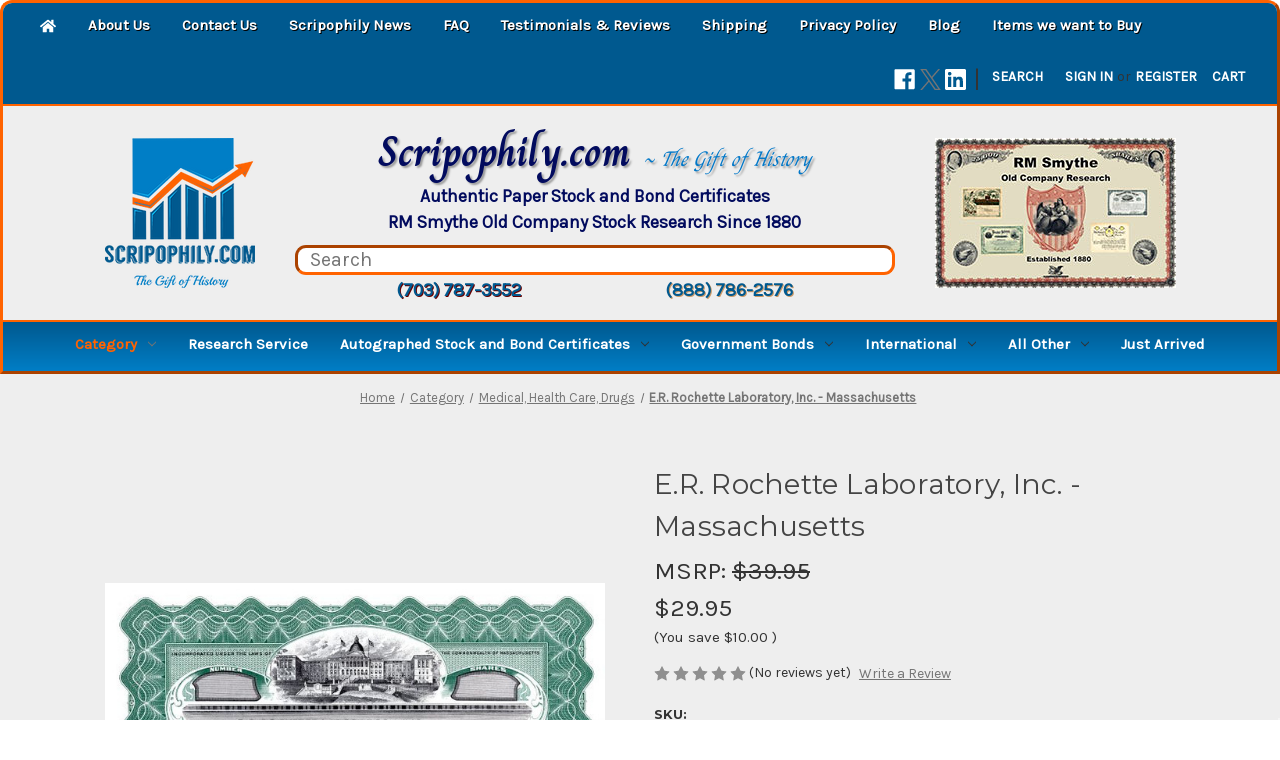

--- FILE ---
content_type: text/html; charset=utf-8
request_url: https://www.google.com/recaptcha/api2/anchor?ar=1&k=6LcjX0sbAAAAACp92-MNpx66FT4pbIWh-FTDmkkz&co=aHR0cHM6Ly9zY3JpcG9waGlseS5uZXQ6NDQz&hl=en&v=PoyoqOPhxBO7pBk68S4YbpHZ&size=normal&anchor-ms=20000&execute-ms=30000&cb=75pbfpec7ikb
body_size: 49531
content:
<!DOCTYPE HTML><html dir="ltr" lang="en"><head><meta http-equiv="Content-Type" content="text/html; charset=UTF-8">
<meta http-equiv="X-UA-Compatible" content="IE=edge">
<title>reCAPTCHA</title>
<style type="text/css">
/* cyrillic-ext */
@font-face {
  font-family: 'Roboto';
  font-style: normal;
  font-weight: 400;
  font-stretch: 100%;
  src: url(//fonts.gstatic.com/s/roboto/v48/KFO7CnqEu92Fr1ME7kSn66aGLdTylUAMa3GUBHMdazTgWw.woff2) format('woff2');
  unicode-range: U+0460-052F, U+1C80-1C8A, U+20B4, U+2DE0-2DFF, U+A640-A69F, U+FE2E-FE2F;
}
/* cyrillic */
@font-face {
  font-family: 'Roboto';
  font-style: normal;
  font-weight: 400;
  font-stretch: 100%;
  src: url(//fonts.gstatic.com/s/roboto/v48/KFO7CnqEu92Fr1ME7kSn66aGLdTylUAMa3iUBHMdazTgWw.woff2) format('woff2');
  unicode-range: U+0301, U+0400-045F, U+0490-0491, U+04B0-04B1, U+2116;
}
/* greek-ext */
@font-face {
  font-family: 'Roboto';
  font-style: normal;
  font-weight: 400;
  font-stretch: 100%;
  src: url(//fonts.gstatic.com/s/roboto/v48/KFO7CnqEu92Fr1ME7kSn66aGLdTylUAMa3CUBHMdazTgWw.woff2) format('woff2');
  unicode-range: U+1F00-1FFF;
}
/* greek */
@font-face {
  font-family: 'Roboto';
  font-style: normal;
  font-weight: 400;
  font-stretch: 100%;
  src: url(//fonts.gstatic.com/s/roboto/v48/KFO7CnqEu92Fr1ME7kSn66aGLdTylUAMa3-UBHMdazTgWw.woff2) format('woff2');
  unicode-range: U+0370-0377, U+037A-037F, U+0384-038A, U+038C, U+038E-03A1, U+03A3-03FF;
}
/* math */
@font-face {
  font-family: 'Roboto';
  font-style: normal;
  font-weight: 400;
  font-stretch: 100%;
  src: url(//fonts.gstatic.com/s/roboto/v48/KFO7CnqEu92Fr1ME7kSn66aGLdTylUAMawCUBHMdazTgWw.woff2) format('woff2');
  unicode-range: U+0302-0303, U+0305, U+0307-0308, U+0310, U+0312, U+0315, U+031A, U+0326-0327, U+032C, U+032F-0330, U+0332-0333, U+0338, U+033A, U+0346, U+034D, U+0391-03A1, U+03A3-03A9, U+03B1-03C9, U+03D1, U+03D5-03D6, U+03F0-03F1, U+03F4-03F5, U+2016-2017, U+2034-2038, U+203C, U+2040, U+2043, U+2047, U+2050, U+2057, U+205F, U+2070-2071, U+2074-208E, U+2090-209C, U+20D0-20DC, U+20E1, U+20E5-20EF, U+2100-2112, U+2114-2115, U+2117-2121, U+2123-214F, U+2190, U+2192, U+2194-21AE, U+21B0-21E5, U+21F1-21F2, U+21F4-2211, U+2213-2214, U+2216-22FF, U+2308-230B, U+2310, U+2319, U+231C-2321, U+2336-237A, U+237C, U+2395, U+239B-23B7, U+23D0, U+23DC-23E1, U+2474-2475, U+25AF, U+25B3, U+25B7, U+25BD, U+25C1, U+25CA, U+25CC, U+25FB, U+266D-266F, U+27C0-27FF, U+2900-2AFF, U+2B0E-2B11, U+2B30-2B4C, U+2BFE, U+3030, U+FF5B, U+FF5D, U+1D400-1D7FF, U+1EE00-1EEFF;
}
/* symbols */
@font-face {
  font-family: 'Roboto';
  font-style: normal;
  font-weight: 400;
  font-stretch: 100%;
  src: url(//fonts.gstatic.com/s/roboto/v48/KFO7CnqEu92Fr1ME7kSn66aGLdTylUAMaxKUBHMdazTgWw.woff2) format('woff2');
  unicode-range: U+0001-000C, U+000E-001F, U+007F-009F, U+20DD-20E0, U+20E2-20E4, U+2150-218F, U+2190, U+2192, U+2194-2199, U+21AF, U+21E6-21F0, U+21F3, U+2218-2219, U+2299, U+22C4-22C6, U+2300-243F, U+2440-244A, U+2460-24FF, U+25A0-27BF, U+2800-28FF, U+2921-2922, U+2981, U+29BF, U+29EB, U+2B00-2BFF, U+4DC0-4DFF, U+FFF9-FFFB, U+10140-1018E, U+10190-1019C, U+101A0, U+101D0-101FD, U+102E0-102FB, U+10E60-10E7E, U+1D2C0-1D2D3, U+1D2E0-1D37F, U+1F000-1F0FF, U+1F100-1F1AD, U+1F1E6-1F1FF, U+1F30D-1F30F, U+1F315, U+1F31C, U+1F31E, U+1F320-1F32C, U+1F336, U+1F378, U+1F37D, U+1F382, U+1F393-1F39F, U+1F3A7-1F3A8, U+1F3AC-1F3AF, U+1F3C2, U+1F3C4-1F3C6, U+1F3CA-1F3CE, U+1F3D4-1F3E0, U+1F3ED, U+1F3F1-1F3F3, U+1F3F5-1F3F7, U+1F408, U+1F415, U+1F41F, U+1F426, U+1F43F, U+1F441-1F442, U+1F444, U+1F446-1F449, U+1F44C-1F44E, U+1F453, U+1F46A, U+1F47D, U+1F4A3, U+1F4B0, U+1F4B3, U+1F4B9, U+1F4BB, U+1F4BF, U+1F4C8-1F4CB, U+1F4D6, U+1F4DA, U+1F4DF, U+1F4E3-1F4E6, U+1F4EA-1F4ED, U+1F4F7, U+1F4F9-1F4FB, U+1F4FD-1F4FE, U+1F503, U+1F507-1F50B, U+1F50D, U+1F512-1F513, U+1F53E-1F54A, U+1F54F-1F5FA, U+1F610, U+1F650-1F67F, U+1F687, U+1F68D, U+1F691, U+1F694, U+1F698, U+1F6AD, U+1F6B2, U+1F6B9-1F6BA, U+1F6BC, U+1F6C6-1F6CF, U+1F6D3-1F6D7, U+1F6E0-1F6EA, U+1F6F0-1F6F3, U+1F6F7-1F6FC, U+1F700-1F7FF, U+1F800-1F80B, U+1F810-1F847, U+1F850-1F859, U+1F860-1F887, U+1F890-1F8AD, U+1F8B0-1F8BB, U+1F8C0-1F8C1, U+1F900-1F90B, U+1F93B, U+1F946, U+1F984, U+1F996, U+1F9E9, U+1FA00-1FA6F, U+1FA70-1FA7C, U+1FA80-1FA89, U+1FA8F-1FAC6, U+1FACE-1FADC, U+1FADF-1FAE9, U+1FAF0-1FAF8, U+1FB00-1FBFF;
}
/* vietnamese */
@font-face {
  font-family: 'Roboto';
  font-style: normal;
  font-weight: 400;
  font-stretch: 100%;
  src: url(//fonts.gstatic.com/s/roboto/v48/KFO7CnqEu92Fr1ME7kSn66aGLdTylUAMa3OUBHMdazTgWw.woff2) format('woff2');
  unicode-range: U+0102-0103, U+0110-0111, U+0128-0129, U+0168-0169, U+01A0-01A1, U+01AF-01B0, U+0300-0301, U+0303-0304, U+0308-0309, U+0323, U+0329, U+1EA0-1EF9, U+20AB;
}
/* latin-ext */
@font-face {
  font-family: 'Roboto';
  font-style: normal;
  font-weight: 400;
  font-stretch: 100%;
  src: url(//fonts.gstatic.com/s/roboto/v48/KFO7CnqEu92Fr1ME7kSn66aGLdTylUAMa3KUBHMdazTgWw.woff2) format('woff2');
  unicode-range: U+0100-02BA, U+02BD-02C5, U+02C7-02CC, U+02CE-02D7, U+02DD-02FF, U+0304, U+0308, U+0329, U+1D00-1DBF, U+1E00-1E9F, U+1EF2-1EFF, U+2020, U+20A0-20AB, U+20AD-20C0, U+2113, U+2C60-2C7F, U+A720-A7FF;
}
/* latin */
@font-face {
  font-family: 'Roboto';
  font-style: normal;
  font-weight: 400;
  font-stretch: 100%;
  src: url(//fonts.gstatic.com/s/roboto/v48/KFO7CnqEu92Fr1ME7kSn66aGLdTylUAMa3yUBHMdazQ.woff2) format('woff2');
  unicode-range: U+0000-00FF, U+0131, U+0152-0153, U+02BB-02BC, U+02C6, U+02DA, U+02DC, U+0304, U+0308, U+0329, U+2000-206F, U+20AC, U+2122, U+2191, U+2193, U+2212, U+2215, U+FEFF, U+FFFD;
}
/* cyrillic-ext */
@font-face {
  font-family: 'Roboto';
  font-style: normal;
  font-weight: 500;
  font-stretch: 100%;
  src: url(//fonts.gstatic.com/s/roboto/v48/KFO7CnqEu92Fr1ME7kSn66aGLdTylUAMa3GUBHMdazTgWw.woff2) format('woff2');
  unicode-range: U+0460-052F, U+1C80-1C8A, U+20B4, U+2DE0-2DFF, U+A640-A69F, U+FE2E-FE2F;
}
/* cyrillic */
@font-face {
  font-family: 'Roboto';
  font-style: normal;
  font-weight: 500;
  font-stretch: 100%;
  src: url(//fonts.gstatic.com/s/roboto/v48/KFO7CnqEu92Fr1ME7kSn66aGLdTylUAMa3iUBHMdazTgWw.woff2) format('woff2');
  unicode-range: U+0301, U+0400-045F, U+0490-0491, U+04B0-04B1, U+2116;
}
/* greek-ext */
@font-face {
  font-family: 'Roboto';
  font-style: normal;
  font-weight: 500;
  font-stretch: 100%;
  src: url(//fonts.gstatic.com/s/roboto/v48/KFO7CnqEu92Fr1ME7kSn66aGLdTylUAMa3CUBHMdazTgWw.woff2) format('woff2');
  unicode-range: U+1F00-1FFF;
}
/* greek */
@font-face {
  font-family: 'Roboto';
  font-style: normal;
  font-weight: 500;
  font-stretch: 100%;
  src: url(//fonts.gstatic.com/s/roboto/v48/KFO7CnqEu92Fr1ME7kSn66aGLdTylUAMa3-UBHMdazTgWw.woff2) format('woff2');
  unicode-range: U+0370-0377, U+037A-037F, U+0384-038A, U+038C, U+038E-03A1, U+03A3-03FF;
}
/* math */
@font-face {
  font-family: 'Roboto';
  font-style: normal;
  font-weight: 500;
  font-stretch: 100%;
  src: url(//fonts.gstatic.com/s/roboto/v48/KFO7CnqEu92Fr1ME7kSn66aGLdTylUAMawCUBHMdazTgWw.woff2) format('woff2');
  unicode-range: U+0302-0303, U+0305, U+0307-0308, U+0310, U+0312, U+0315, U+031A, U+0326-0327, U+032C, U+032F-0330, U+0332-0333, U+0338, U+033A, U+0346, U+034D, U+0391-03A1, U+03A3-03A9, U+03B1-03C9, U+03D1, U+03D5-03D6, U+03F0-03F1, U+03F4-03F5, U+2016-2017, U+2034-2038, U+203C, U+2040, U+2043, U+2047, U+2050, U+2057, U+205F, U+2070-2071, U+2074-208E, U+2090-209C, U+20D0-20DC, U+20E1, U+20E5-20EF, U+2100-2112, U+2114-2115, U+2117-2121, U+2123-214F, U+2190, U+2192, U+2194-21AE, U+21B0-21E5, U+21F1-21F2, U+21F4-2211, U+2213-2214, U+2216-22FF, U+2308-230B, U+2310, U+2319, U+231C-2321, U+2336-237A, U+237C, U+2395, U+239B-23B7, U+23D0, U+23DC-23E1, U+2474-2475, U+25AF, U+25B3, U+25B7, U+25BD, U+25C1, U+25CA, U+25CC, U+25FB, U+266D-266F, U+27C0-27FF, U+2900-2AFF, U+2B0E-2B11, U+2B30-2B4C, U+2BFE, U+3030, U+FF5B, U+FF5D, U+1D400-1D7FF, U+1EE00-1EEFF;
}
/* symbols */
@font-face {
  font-family: 'Roboto';
  font-style: normal;
  font-weight: 500;
  font-stretch: 100%;
  src: url(//fonts.gstatic.com/s/roboto/v48/KFO7CnqEu92Fr1ME7kSn66aGLdTylUAMaxKUBHMdazTgWw.woff2) format('woff2');
  unicode-range: U+0001-000C, U+000E-001F, U+007F-009F, U+20DD-20E0, U+20E2-20E4, U+2150-218F, U+2190, U+2192, U+2194-2199, U+21AF, U+21E6-21F0, U+21F3, U+2218-2219, U+2299, U+22C4-22C6, U+2300-243F, U+2440-244A, U+2460-24FF, U+25A0-27BF, U+2800-28FF, U+2921-2922, U+2981, U+29BF, U+29EB, U+2B00-2BFF, U+4DC0-4DFF, U+FFF9-FFFB, U+10140-1018E, U+10190-1019C, U+101A0, U+101D0-101FD, U+102E0-102FB, U+10E60-10E7E, U+1D2C0-1D2D3, U+1D2E0-1D37F, U+1F000-1F0FF, U+1F100-1F1AD, U+1F1E6-1F1FF, U+1F30D-1F30F, U+1F315, U+1F31C, U+1F31E, U+1F320-1F32C, U+1F336, U+1F378, U+1F37D, U+1F382, U+1F393-1F39F, U+1F3A7-1F3A8, U+1F3AC-1F3AF, U+1F3C2, U+1F3C4-1F3C6, U+1F3CA-1F3CE, U+1F3D4-1F3E0, U+1F3ED, U+1F3F1-1F3F3, U+1F3F5-1F3F7, U+1F408, U+1F415, U+1F41F, U+1F426, U+1F43F, U+1F441-1F442, U+1F444, U+1F446-1F449, U+1F44C-1F44E, U+1F453, U+1F46A, U+1F47D, U+1F4A3, U+1F4B0, U+1F4B3, U+1F4B9, U+1F4BB, U+1F4BF, U+1F4C8-1F4CB, U+1F4D6, U+1F4DA, U+1F4DF, U+1F4E3-1F4E6, U+1F4EA-1F4ED, U+1F4F7, U+1F4F9-1F4FB, U+1F4FD-1F4FE, U+1F503, U+1F507-1F50B, U+1F50D, U+1F512-1F513, U+1F53E-1F54A, U+1F54F-1F5FA, U+1F610, U+1F650-1F67F, U+1F687, U+1F68D, U+1F691, U+1F694, U+1F698, U+1F6AD, U+1F6B2, U+1F6B9-1F6BA, U+1F6BC, U+1F6C6-1F6CF, U+1F6D3-1F6D7, U+1F6E0-1F6EA, U+1F6F0-1F6F3, U+1F6F7-1F6FC, U+1F700-1F7FF, U+1F800-1F80B, U+1F810-1F847, U+1F850-1F859, U+1F860-1F887, U+1F890-1F8AD, U+1F8B0-1F8BB, U+1F8C0-1F8C1, U+1F900-1F90B, U+1F93B, U+1F946, U+1F984, U+1F996, U+1F9E9, U+1FA00-1FA6F, U+1FA70-1FA7C, U+1FA80-1FA89, U+1FA8F-1FAC6, U+1FACE-1FADC, U+1FADF-1FAE9, U+1FAF0-1FAF8, U+1FB00-1FBFF;
}
/* vietnamese */
@font-face {
  font-family: 'Roboto';
  font-style: normal;
  font-weight: 500;
  font-stretch: 100%;
  src: url(//fonts.gstatic.com/s/roboto/v48/KFO7CnqEu92Fr1ME7kSn66aGLdTylUAMa3OUBHMdazTgWw.woff2) format('woff2');
  unicode-range: U+0102-0103, U+0110-0111, U+0128-0129, U+0168-0169, U+01A0-01A1, U+01AF-01B0, U+0300-0301, U+0303-0304, U+0308-0309, U+0323, U+0329, U+1EA0-1EF9, U+20AB;
}
/* latin-ext */
@font-face {
  font-family: 'Roboto';
  font-style: normal;
  font-weight: 500;
  font-stretch: 100%;
  src: url(//fonts.gstatic.com/s/roboto/v48/KFO7CnqEu92Fr1ME7kSn66aGLdTylUAMa3KUBHMdazTgWw.woff2) format('woff2');
  unicode-range: U+0100-02BA, U+02BD-02C5, U+02C7-02CC, U+02CE-02D7, U+02DD-02FF, U+0304, U+0308, U+0329, U+1D00-1DBF, U+1E00-1E9F, U+1EF2-1EFF, U+2020, U+20A0-20AB, U+20AD-20C0, U+2113, U+2C60-2C7F, U+A720-A7FF;
}
/* latin */
@font-face {
  font-family: 'Roboto';
  font-style: normal;
  font-weight: 500;
  font-stretch: 100%;
  src: url(//fonts.gstatic.com/s/roboto/v48/KFO7CnqEu92Fr1ME7kSn66aGLdTylUAMa3yUBHMdazQ.woff2) format('woff2');
  unicode-range: U+0000-00FF, U+0131, U+0152-0153, U+02BB-02BC, U+02C6, U+02DA, U+02DC, U+0304, U+0308, U+0329, U+2000-206F, U+20AC, U+2122, U+2191, U+2193, U+2212, U+2215, U+FEFF, U+FFFD;
}
/* cyrillic-ext */
@font-face {
  font-family: 'Roboto';
  font-style: normal;
  font-weight: 900;
  font-stretch: 100%;
  src: url(//fonts.gstatic.com/s/roboto/v48/KFO7CnqEu92Fr1ME7kSn66aGLdTylUAMa3GUBHMdazTgWw.woff2) format('woff2');
  unicode-range: U+0460-052F, U+1C80-1C8A, U+20B4, U+2DE0-2DFF, U+A640-A69F, U+FE2E-FE2F;
}
/* cyrillic */
@font-face {
  font-family: 'Roboto';
  font-style: normal;
  font-weight: 900;
  font-stretch: 100%;
  src: url(//fonts.gstatic.com/s/roboto/v48/KFO7CnqEu92Fr1ME7kSn66aGLdTylUAMa3iUBHMdazTgWw.woff2) format('woff2');
  unicode-range: U+0301, U+0400-045F, U+0490-0491, U+04B0-04B1, U+2116;
}
/* greek-ext */
@font-face {
  font-family: 'Roboto';
  font-style: normal;
  font-weight: 900;
  font-stretch: 100%;
  src: url(//fonts.gstatic.com/s/roboto/v48/KFO7CnqEu92Fr1ME7kSn66aGLdTylUAMa3CUBHMdazTgWw.woff2) format('woff2');
  unicode-range: U+1F00-1FFF;
}
/* greek */
@font-face {
  font-family: 'Roboto';
  font-style: normal;
  font-weight: 900;
  font-stretch: 100%;
  src: url(//fonts.gstatic.com/s/roboto/v48/KFO7CnqEu92Fr1ME7kSn66aGLdTylUAMa3-UBHMdazTgWw.woff2) format('woff2');
  unicode-range: U+0370-0377, U+037A-037F, U+0384-038A, U+038C, U+038E-03A1, U+03A3-03FF;
}
/* math */
@font-face {
  font-family: 'Roboto';
  font-style: normal;
  font-weight: 900;
  font-stretch: 100%;
  src: url(//fonts.gstatic.com/s/roboto/v48/KFO7CnqEu92Fr1ME7kSn66aGLdTylUAMawCUBHMdazTgWw.woff2) format('woff2');
  unicode-range: U+0302-0303, U+0305, U+0307-0308, U+0310, U+0312, U+0315, U+031A, U+0326-0327, U+032C, U+032F-0330, U+0332-0333, U+0338, U+033A, U+0346, U+034D, U+0391-03A1, U+03A3-03A9, U+03B1-03C9, U+03D1, U+03D5-03D6, U+03F0-03F1, U+03F4-03F5, U+2016-2017, U+2034-2038, U+203C, U+2040, U+2043, U+2047, U+2050, U+2057, U+205F, U+2070-2071, U+2074-208E, U+2090-209C, U+20D0-20DC, U+20E1, U+20E5-20EF, U+2100-2112, U+2114-2115, U+2117-2121, U+2123-214F, U+2190, U+2192, U+2194-21AE, U+21B0-21E5, U+21F1-21F2, U+21F4-2211, U+2213-2214, U+2216-22FF, U+2308-230B, U+2310, U+2319, U+231C-2321, U+2336-237A, U+237C, U+2395, U+239B-23B7, U+23D0, U+23DC-23E1, U+2474-2475, U+25AF, U+25B3, U+25B7, U+25BD, U+25C1, U+25CA, U+25CC, U+25FB, U+266D-266F, U+27C0-27FF, U+2900-2AFF, U+2B0E-2B11, U+2B30-2B4C, U+2BFE, U+3030, U+FF5B, U+FF5D, U+1D400-1D7FF, U+1EE00-1EEFF;
}
/* symbols */
@font-face {
  font-family: 'Roboto';
  font-style: normal;
  font-weight: 900;
  font-stretch: 100%;
  src: url(//fonts.gstatic.com/s/roboto/v48/KFO7CnqEu92Fr1ME7kSn66aGLdTylUAMaxKUBHMdazTgWw.woff2) format('woff2');
  unicode-range: U+0001-000C, U+000E-001F, U+007F-009F, U+20DD-20E0, U+20E2-20E4, U+2150-218F, U+2190, U+2192, U+2194-2199, U+21AF, U+21E6-21F0, U+21F3, U+2218-2219, U+2299, U+22C4-22C6, U+2300-243F, U+2440-244A, U+2460-24FF, U+25A0-27BF, U+2800-28FF, U+2921-2922, U+2981, U+29BF, U+29EB, U+2B00-2BFF, U+4DC0-4DFF, U+FFF9-FFFB, U+10140-1018E, U+10190-1019C, U+101A0, U+101D0-101FD, U+102E0-102FB, U+10E60-10E7E, U+1D2C0-1D2D3, U+1D2E0-1D37F, U+1F000-1F0FF, U+1F100-1F1AD, U+1F1E6-1F1FF, U+1F30D-1F30F, U+1F315, U+1F31C, U+1F31E, U+1F320-1F32C, U+1F336, U+1F378, U+1F37D, U+1F382, U+1F393-1F39F, U+1F3A7-1F3A8, U+1F3AC-1F3AF, U+1F3C2, U+1F3C4-1F3C6, U+1F3CA-1F3CE, U+1F3D4-1F3E0, U+1F3ED, U+1F3F1-1F3F3, U+1F3F5-1F3F7, U+1F408, U+1F415, U+1F41F, U+1F426, U+1F43F, U+1F441-1F442, U+1F444, U+1F446-1F449, U+1F44C-1F44E, U+1F453, U+1F46A, U+1F47D, U+1F4A3, U+1F4B0, U+1F4B3, U+1F4B9, U+1F4BB, U+1F4BF, U+1F4C8-1F4CB, U+1F4D6, U+1F4DA, U+1F4DF, U+1F4E3-1F4E6, U+1F4EA-1F4ED, U+1F4F7, U+1F4F9-1F4FB, U+1F4FD-1F4FE, U+1F503, U+1F507-1F50B, U+1F50D, U+1F512-1F513, U+1F53E-1F54A, U+1F54F-1F5FA, U+1F610, U+1F650-1F67F, U+1F687, U+1F68D, U+1F691, U+1F694, U+1F698, U+1F6AD, U+1F6B2, U+1F6B9-1F6BA, U+1F6BC, U+1F6C6-1F6CF, U+1F6D3-1F6D7, U+1F6E0-1F6EA, U+1F6F0-1F6F3, U+1F6F7-1F6FC, U+1F700-1F7FF, U+1F800-1F80B, U+1F810-1F847, U+1F850-1F859, U+1F860-1F887, U+1F890-1F8AD, U+1F8B0-1F8BB, U+1F8C0-1F8C1, U+1F900-1F90B, U+1F93B, U+1F946, U+1F984, U+1F996, U+1F9E9, U+1FA00-1FA6F, U+1FA70-1FA7C, U+1FA80-1FA89, U+1FA8F-1FAC6, U+1FACE-1FADC, U+1FADF-1FAE9, U+1FAF0-1FAF8, U+1FB00-1FBFF;
}
/* vietnamese */
@font-face {
  font-family: 'Roboto';
  font-style: normal;
  font-weight: 900;
  font-stretch: 100%;
  src: url(//fonts.gstatic.com/s/roboto/v48/KFO7CnqEu92Fr1ME7kSn66aGLdTylUAMa3OUBHMdazTgWw.woff2) format('woff2');
  unicode-range: U+0102-0103, U+0110-0111, U+0128-0129, U+0168-0169, U+01A0-01A1, U+01AF-01B0, U+0300-0301, U+0303-0304, U+0308-0309, U+0323, U+0329, U+1EA0-1EF9, U+20AB;
}
/* latin-ext */
@font-face {
  font-family: 'Roboto';
  font-style: normal;
  font-weight: 900;
  font-stretch: 100%;
  src: url(//fonts.gstatic.com/s/roboto/v48/KFO7CnqEu92Fr1ME7kSn66aGLdTylUAMa3KUBHMdazTgWw.woff2) format('woff2');
  unicode-range: U+0100-02BA, U+02BD-02C5, U+02C7-02CC, U+02CE-02D7, U+02DD-02FF, U+0304, U+0308, U+0329, U+1D00-1DBF, U+1E00-1E9F, U+1EF2-1EFF, U+2020, U+20A0-20AB, U+20AD-20C0, U+2113, U+2C60-2C7F, U+A720-A7FF;
}
/* latin */
@font-face {
  font-family: 'Roboto';
  font-style: normal;
  font-weight: 900;
  font-stretch: 100%;
  src: url(//fonts.gstatic.com/s/roboto/v48/KFO7CnqEu92Fr1ME7kSn66aGLdTylUAMa3yUBHMdazQ.woff2) format('woff2');
  unicode-range: U+0000-00FF, U+0131, U+0152-0153, U+02BB-02BC, U+02C6, U+02DA, U+02DC, U+0304, U+0308, U+0329, U+2000-206F, U+20AC, U+2122, U+2191, U+2193, U+2212, U+2215, U+FEFF, U+FFFD;
}

</style>
<link rel="stylesheet" type="text/css" href="https://www.gstatic.com/recaptcha/releases/PoyoqOPhxBO7pBk68S4YbpHZ/styles__ltr.css">
<script nonce="frHPkws0Uo6q_MdClloldw" type="text/javascript">window['__recaptcha_api'] = 'https://www.google.com/recaptcha/api2/';</script>
<script type="text/javascript" src="https://www.gstatic.com/recaptcha/releases/PoyoqOPhxBO7pBk68S4YbpHZ/recaptcha__en.js" nonce="frHPkws0Uo6q_MdClloldw">
      
    </script></head>
<body><div id="rc-anchor-alert" class="rc-anchor-alert"></div>
<input type="hidden" id="recaptcha-token" value="[base64]">
<script type="text/javascript" nonce="frHPkws0Uo6q_MdClloldw">
      recaptcha.anchor.Main.init("[\x22ainput\x22,[\x22bgdata\x22,\x22\x22,\[base64]/[base64]/[base64]/KE4oMTI0LHYsdi5HKSxMWihsLHYpKTpOKDEyNCx2LGwpLFYpLHYpLFQpKSxGKDE3MSx2KX0scjc9ZnVuY3Rpb24obCl7cmV0dXJuIGx9LEM9ZnVuY3Rpb24obCxWLHYpe04odixsLFYpLFZbYWtdPTI3OTZ9LG49ZnVuY3Rpb24obCxWKXtWLlg9KChWLlg/[base64]/[base64]/[base64]/[base64]/[base64]/[base64]/[base64]/[base64]/[base64]/[base64]/[base64]\\u003d\x22,\[base64]\\u003d\\u003d\x22,\[base64]/CvcKZQVwow6TCoMK4wrZdD8O3wqJfWDTCrEosw4nCkMO/w77DvFkNWQ/CgExRwqkDFsOCwoHCgxHDgMOMw6E4wpAMw69Mw6gewrvDh8Otw6XCrsOOLcK+w4dww6PCpi4/ccOjDsKsw6zDtMKtwrTDpsKVaMK7w5rCvydpwq1/wptrQg/DvVHDmgVsdAkWw5t4OcOnPcKTw41WAsKwIcOLagwTw67CocKiw6PDkEPDrhHDin5gw5ROwpZtworCkSREwp3Chh8BF8KFwrNTwr/CtcKTw6YywpIsBcKsQETDuURJMcKOBiMqwonCscO/[base64]/Dj2bCpsKow6cYX1Ffw7jCncO2wrstw4XDsUbDvDfDl34dw7bDocK6w7vDlMKSw5/[base64]/wqJ1O2lwwoNUw5sdYMKvwofCgXoaw5YJMxfCq8Kow7FvwpnDg8KvdcKXc3lvBh1SaMKFwp/[base64]/CmjQzDsKww5HCqcKawoEgw5HDgAMWI8KRORdSDcOpw4dMB8OaUMKPHwXCnC5RfcKGCRvDlsOuVCTCrsKmwqbDgsKKUMKDw5LDjRnDh8ONw7PDgWDDlAjCgMKHDcOGw6BiFjMKw5cJDR1Hw5/Cl8KewofDmMK8wr/CnsKmwoduPcOgw4HCrcKmw6tgYHDDukY3VVY/[base64]/wq/DmMO1dgPCqMKLZ8Oxw6t7wp3CjMK9wqt/OcOQZsK+wrAgwpjCusKBQiDCocKlw57DvygxwpEfHMOpwrYzdU3DrMKsRW5nw4LCt0hAwp/DnG7CuzzDpD7CnApawq/DgcKCwrnCicOwwo4GeMOEZ8O4ZMKZOG/[base64]/[base64]/CilTDmsK/[base64]/DrEFdTcOJwpTDkQhdwqFiQ8Kswq7Cj8KjwrRXOsKQAixWwqDDj8KXVcKNSMKkAsOxwpsLw4/CiHMEwoQrFjAswpTDvcKswqTDhVtNVcOyw5TDn8KFZcOnA8OGfioZwqYWw5DDkcKCwpXCh8OML8KrwpVjw7lTZ8KgwpfDlgpdPcKDB8O4wps9KUjDnAvDhwnDjVfDtsK0w7d7w6HCt8O/w7RdJBPCvWDDkUVow4gpa3rCjHTCpcK7w6lEIAUpw53CgMOzw5zCocKBCCw+w68jwrp3PxFXOMKGdz7DlcOHw7XDvcKgw4XDiMOHwpLCnzbCtMOWRXHCuj4ORVAYwp7CkMOcH8KIHcOxAmLDrsK/w5oBWcK4Ok5dbMKeRcKXTyzCh0PChMOtwqXDhsOVfcOkwoPDrsKWw6/DnGoVwqQAw7Q+Nnc4UC9rwpjCklLCsH/CjgzDhQ3DpGfDtHTCrcORw58kPEnCgE5CBsO9wqoewo/Ds8KRwpkOw7wZBcOlOcOIwpRMA8KCwpzCtMKswrxhw78pw64awqASAcOxwr4XIXHCjwQRw5rDtF/Cn8OLwoNpSmHCu2UcwqVOw6AZHsKSRsOawoMdw7lrw7dUwqBMUk3DsQrDnyLDpWtBw7/Dq8KRYcOTw4jCmcK/woPDr8ORwqTDocKtw6LDn8KdHUl+clNvworClAh5WMKaJMOsBsKewoMfworDiA5ew7Iswq1RwqhuX3QFw7YPASkeR8KoG8OqYVstw6/Ct8OwwqvDpU0zUMOPAR/DscOAScKpY1DCpcO6woMaO8Olb8O2w74kS8Ojf8O3w40aw4liwprDo8K7w4LClR3CqsKMwpdRNcK/OcKDYcKVfGbDlcOSXQtJazgHw5N+wprDvcOnw4A6w6rCjhQMw7nCvcOQwqTDosOwwp3DiMKCEcKBScK2cEcYfsObccK4XsKgw5wBwoggfyEFLMKcwo0+LsOuwrvDh8KPw6AHHWjCicKPHsKww7/DqEnChwQ2wrJhw6dpwrUkd8OhQ8K7w5E5QWDDimTCpG/Cq8O/VSNAaDAewqnDrE17c8OZwrtawp47wpnDlAXDg8OLKcKsa8KgCcO8wqsPwqgGcmU2FUwqw4YNw4M9w6IfRCbDgcOsU8Obw5FAwqHCj8Kiw7HCmjlEwoTCqcKuIcKmwq3ChMKyI1nCvnLDlMKYwpPDnsKUR8OVPyrCl8O7wofDgCDCkcOtFTrDocKRVGkFw692w4/DsG3DkUbDtcKqw4gwOljDvnfDkMK6fMOwVsOxQ8O/YTXDm149wp13TcOpNjZHdC5twqrCgMOFGHfDjsK9w7zDvMOaBnsrRWnDksO8GsKCBgNUWVhMwp/[base64]/[base64]/JsObSRMGw60/w5XCkHDDlMKQw4djwp/[base64]/[base64]/DocOCNlFKwpvDqsOvw7JpfjZrwq7Dm3nDosKHW37CmMKDw67CnsK8wo/CnMOhwpcpwqPCvmvDgD/ChXDDo8K7OjbDg8K/IsOedMO6M314w4XCj2nDjQspw6TCvcO8wpd/OMKlPD53KsKKw7cIwoPCmcORIMKpfjF1wrrDlWDDvkgwcDjDkMKawqZgw513wrbCg2vClcO8YMOXwqgoHcOROcKHw5nDlkQ7H8O9Q0XCpQjDrRw1WcOkwrbDs2YcaMK1wol1A8O6bBfCksKAEcOtbMOvFWLChsOfD8OENWcRekTDm8KTPcKyw452E0RDw6cnBcKLw4/Dt8OIHcKjwrUMQgnDtFfCl0hzcsKlNsOKw5DDoDrCt8OQH8OHI3bCs8OEDEQUejbClyHCksOmw6DDqS7Ch0VZw5JoWSs4Bl52KsOpwq/Dt0zChyfDnsKFw69tw4Qqw449ZcKgX8OVw6R4MDwTYXLDvVUHaMObwoxAwpHCm8OnTcKjwrTCusOKwpHCvMO3I8KLwohaXMOLwqHDtMOuwrLDksOdw7N8K8KBaMOAw6jDlcOMwopJwp/DjsOuQxQ5BgdZw7FSUnIJw684w7cOG27Cr8KpwrhOwpBHYhjCocOfUSjCjhgiwpDDgMK8NwHDqz0CwoHCoMKiwpLDsMKRw4wXwopCBlMIKcO9wqvDhRXCjjAUXSjDrMObUsOYwpbDu8O0w7fCqsKpw4nCj0pzwoNdDcKResOGw7/CrHsBwr0JE8K1D8Ouw4DDg8KQwq0MOcKVwq0OJMKGUihGworCj8K4wpTDsiAZSxFIbsKvw5PDrhwBw44nZcK1wr5IXsOyw7HDkUIVwp43wr0gwoYgwoHDt0fCjsK0E1jClEDDqcOHM0TCucKAax3Co8O3YkAGwo/CpXrDscOIa8KSWBfCm8Klw77CtMK5wofDu1Y1L2NSb8KHOnh/wrNBfMOmwps8dX5Uwp/ClyIOPzhsw7PDgMOCG8O9w6wVwoN2w54mwrvDuXBBBRNSKBdKHU/ChcO+RjEiJFPDvkDDpRrDpsO/[base64]/CvBsuwpF6wrzDp0oBwoM9w4HDmcK2ZcKtw77DpA1Mw5JOEyw+wrHDl8KEw6HDjsOAUljDu0fCmMKAYDMLMXzDrMKfCMOFTTE2JQgWMWbDpMOxGHMVCBArwr3CuRnCv8KTwpBrwr3CpF5kw64JwoYvBEPDs8OmUMOtwqHCksOfVcOGCsK3OC9gYiVPH29Rw6/CpDXCtFQPZQfDlMKNYljDjcKHP0vDiht/Q8KDYFbDtMKJwobCrFs7R8OJOcOxwotIwozDtcOyPTcEwr7DoMOfwoUTNxbCk8Kywo1Gw4/[base64]/Dl8KXwoHDj8OHHsKQZjRjLxQobxzDp8OkCBtWC8OlKFvCscK3w5nDq2lMw4nCvMOcfQIIwp81NcKuW8KaZT3CgsKBwpYzFHfCmcOHNcOiw5Q9wojDujbCugHDjRhQw7gGwp7Dv8Oawqk/I1nDl8O+wonDlEIxw7TCuMKJE8K3woHCujfDjcOiw4zDs8K7wqDDhsO7wrvDj0/Ds8O/w7tOeBdnwoPCksOKw4LDlC84Hz/Ci3paZcKRP8O4w4rDvMOzwq9JwoNuEsO8WxPClAPDhG/ChMKBHMOEw7slHsOBQ8Oqwq7ClcK5HsOuQ8O1w67Ch3JvLMKuMG/DqxvDr2TDgmcrw5cUHFTDscOcwoXDoMK9fsK8LcKWXMKmYsKRMXlWw6gCA08nwqfCu8OOMTDDiMKqF8K3wqQEwrUJdcOtwrLDhMKTO8OHBArDisKMHy1PUgnCgwwRw5U6wpbDt8K0TMKoRsKTwqtywpIUXVBgWCrCpcO6w5/DjsKCRWZrTsONBAwXw4MwOX15BcOvecOLPCrCkD3ChgluwrXCpEnDhwfCi0xdw6t1Ux82AcOuUsKBORVoPSRzBcO0w6jDlDvDiMORw6/DlW/[base64]/CpMKjwrALU0XCknDDhzzCg0nDvMOwwpYMwr7DkWwmCMK6PFjDhQluRSTDrSzDoMOPwrrCk8OnwqXDjxLCtHYUecOGwoLCmsO3fsKCw65two7DvMKYwqpXwrQlw6tId8OXwppjT8OywrE8w5oxZcKHwr5Lw4/[base64]/[base64]/CosKPS8KHw5lRfB3DrWMnPF3DusOvw7HDkB7CnQfDtmzCocOyDC52V8KvQCJqwptDwr3CvsO4GMKgMMKNCAp8wojCj1wmM8OJw5rCscKhAsOJw4vDr8O1Z2wmCMOiAMOQwo/CgmnDp8KDWkPCksOEYAnDhsO1ShMVwrx8wrgHwqLCtAjDlcOmw5lvYMOrPcKIKMKnQ8OwYcOnW8KhFcKQwrMQwoAWwr4Cwox8YcKTO23CtMKAdgo0RhMMXcOPS8KENMKDwrF6a0LCuy/CtHzDv8OMwoZlXTzCr8K4wqTCmsO1wpvCr8O9w49gGsK/[base64]/CncKpLnHChsK5B8KMw4nCucOdw4/DicKyw63Dl1NOwqd8BMKkw65GwrEkwoDDoTfDqMOVLRPDrMOpLC3DisOucFpYLMOXVcKPwoPCp8Onw5/DhkEeCW/DsMK4wp8/[base64]/[base64]/CmhjCmThNS3TCpFfCvjPCisOTPRfDlsKRw7/Dg1Z1w654w4TCkD7CnsKKOsOGw6bDu8O+wr/ClBpSw4HDpgJ7w4nCjcOfwpbCsBlswqHCg2nCu8KSNcKIw4LCtWkzw7tzRlvDhMKlwrA/w6RFd3YmwrDDt0tiwp5xwojDqBIyPA8/w6gdwpbCs24tw7RLw4/DmknCn8OwFMOqw5nDvMKRYsO6w4ESQ8K8wp4owrMWw5/[base64]/bMKTwrs0w47DnnkfYcKLFHBUM8ODdE/[base64]/CgcKcwpINwpzCnlcgfT3DuXHCpsOVMSzCscKoFUV0AMO9AMKXBcOmw5Alw6nCmC8oG8KLGcKtBsKKHsOrcWPCrkXCjGDDs8KrHMO/F8K5wqdhWcKqV8OEwrUHwqwIGVg/e8OFaxLCi8K9wqTDiMK7w4zCn8OhHsKsbcOGcMOgNcOiw4pcw5jCvinCrUFdYm7CiMKiZFvDugI6WUTDoksAwq00IMK7eGLCiAZBwrEGwoLCui/DocOCw5Bawqouw4IlRC7DrcOmwoFCfWRXwprCsxjDvcO8CMOJU8OjwrrCrA9/PyNgbyvCokfDhgDDinfDvhYdeAgjQMODHhXCqEjCpUjDvMK6w7fDq8OHKsKJwqI0GcOdKsO5wp7Cg3rCp0NAIMKowrYHJFV5Q3wuJMOYeEbDgsOjw7xgw715wrscJg7DowPCpcO4w57ClV0Sw6nCulZ9w5/DvxXDihIOKj7ClMKswrbCsMKcwoo6w6rDsxvCo8K/[base64]/YcKiDgszBREvwqzDlMODEcO3w41aeCTCuWXCh8OmRV0VwpMWW8OKdSfDqsKsdSJYw5TDtcKRPVFWEMKvw5h0HxFwLcOjeV7Ci37DvhAhcGjDoS0iw61/woskMwAsWU7CiMOewrpRdMOMNQNFBMKafURjwroLwr/DoEFAYkTDpS/DpcOSH8KGwrnCrHpNI8OkwqNOfMKhISXDvVxPI3QuB0PCiMOrwp/DocKYwr7DuMOWH8K0eklfw5TChWtXwrNgQ8KZR0vCmsKqwr/[base64]/CnsKoNxDCki4NHCEFCkTDmFFVITnDrnPDvSRkOm/DqcOGwr7DlsK5wpvCl00vw6jCg8K4wrMoO8OWHcKIwo49w6R8w6PDhMOgwop/XHZCUsK1VAQ0w44zwptlSjRUTTbCi2/Cg8KrwpF+JB9Vwp/CtsOgw6Ypw6bCt8OFwpQ8ZsKVR2bDricETEbDmX7DsMODwpIJwrRwBTF3wrvDjxhDe1JZRMOhwpfDjgzDrMKeBMOpJzNfXi/CrWjCr8OEw77Cqi/CpcKNCMKJw4MOwrjDvMOsw7QDSMKiIMK/w5nDtnRENTXDun3Crk3Dl8K+aMOREHQswppQfUjChcK7bMKVw5dyw7opw40hw6HDncKBw4nCo0I3NCzDi8OAw7bDgcOpwonDknJKwrxfw7jDm1jCk8OMI8KkwrfDg8KceMODVmUZF8O1wrTDsi7Dl8OPaMKWw4hlwqs/wqfDgMOBw4bDnnfCssKTNMK7wp/DvMKeS8Kmw6Yuw5Ezw69rHcKHwoBxwqszbFfCplPDuMOeVcOYw5jDrkXDpgtaUXbDisOMw43DjMOPw5/CpMOWwr7DjDXCsEsmwoVNw4vDqsKBwpTDu8OMwoLCtAzDo8KdEFNiSht1w4DDghrDkMKaScO+N8OFw53Cn8OIGsKCw6XCsU7DosO0K8OxGzfDtldawosrwptZY8OtwqfCtTQOwpR3MRtzwrPCuEfDucKuasOGw4zDsy4qcy/[base64]/SD5OXUjDqcOkSj5uwqnCjzTCj8K+E1jDiMKtNV06w6Bmwog6w5AIw5JoWMKwGUDDk8OFZMOiK01vw4HDm03CuMKyw5VFw7gWe8O9w4R/w6V2worDocO3wrMaIGF/[base64]/wrzDoMOqw6tow7YeKMKuYsK7w6nClSvCr3TDr1nDucKAQMOdY8KjOcKIPsKfw4sKw6nDusO2w4bCvcKHw4fDoMOjETwNw7okQsO8L2rChcKUbQ3CpDw+UsKJDsKdd8KUw6Z4w4IQw6Few6BgInYoSBjCglYrwoTDjcKEf3LDkhLCkcOZwpJ8wpPDpVTDsMO/TcKYPT4SDsOXacO1Mz3DlX/Dq1RqP8KAw7rDpcKrwpTDjy3CqMO7w4/Dl2vChAVRw5gBw6FTwol6w6rDhcKMw5LDj8Ovwr0UQSEAO2PDuMOGw7UScsKhH3wVw5QVw7rDsMKLwqsGwpF4wpjCk8Oxw7DCqsO9w6sdBn/[base64]/DhcONJwjCiWPDmmEla8K6w6ImwrPDryDCssKtwrHDisKZd8OlwoZmw4XDjMOGwp1gw5TCg8KBScOEw6Y+WcOefiA+w5fChcKkwq0DKH/[base64]/DucK0wqDCpyXDpcKvezY6w5R/AsOXwok0w6zDvT/DpDAfZcOqwqEYJsKJYWjDtDZ8w6nCusOkJMKDwrXCgk/DvMOtAifCnj/DlMOUEcOCAsOKwoLDosKBA8Oowq7Dg8KNwp/CgwfDjcOiFWhBfBXCl1hJw716w70OwpDCjiVRL8O5RMO7EcOqwogrR8Ogwp/[base64]/[base64]/Dn8KLT8KXwo7DkikuwqbDlMKeS8ONSMO8wpJtS8OFF3UUEsOxwrlDDwNGA8OZw795FGlnw7/[base64]/NsOEwrwpwpw8w7rDhcOpIDEMPsO1fxXCi3rCm8OPwoJYwpU7wrgdw7PCq8O9w7HClmbDrTHDrcOCYsKPXDVySiHDrk3Dm8ORPVpSbhJrI0LChTNzdnUBw5vCkcKtK8KXGCkkw6HDolDCiRXCgMOGw5bDjAk6V8K3wq4ZesOOWCPClg3Ds8Kjw7YgwpTDkl/DucKpRBxcwqDCmcO4PMOXPMO8w4HDnWvDqjN3XWPDvsOLwqLDpcO1BHjDssK4wo3Cl1kDQUHCkcOJI8KSG2/DncKJCsOlJH/DqcKeMMOSZ1DCmcK9aMKAwq8iw5FwwoDChcOUH8Kkw6Euw75EUGzDqcOCVMK9w7PCssOYw5I+w6jDkMO7U3w7wqXDnsOSwodbw7fDusKNw4tCwpfCt3DCoVsoKEQAw5UWw6zCq33CpiTDgWtMaBI1Y8OZPsKlwqrCkCrDlA3Ch8OVfF8/[base64]/[base64]/[base64]/w58aw5w8S8O8w70TdMONwqwYRxbDtcOkAcOXw4fDqsKZwrTCujbDtMOqw5Z4D8OEXMO7SjvCq27CtMKfMWjDrcKKKsKaBGPDocOWORIQw5PDnsK0P8OdJ3LCvgrDvsKPwr7ChW0Se2oBwrcBwqQrw6HCnFnDp8OMw6/DngBRLB0TwrE1CRIdIBLChMKRFMKSI1dPWjrDgMKjHkPDocKzf1zDrsKFdsKqwr4Dwo5ZDS/CjMORwqbDusOBw4/DmsOMw5TChsOmwqHCksOnYsOoV1PCknzCksKTYsOiw6leXy1eSjDDqgphbknCkW44w5FjS255FMKfwqfDkMO2wpzCn0jDkSHCiXdSH8KWUsKaw5phBl/DmUpTw4ApwpnDtwFGwp3CphbDjkQhTxbDlQPDjmV+w4B2PsKoK8KCfk3CucOrw4LCrcKCwpnCksOwQ8KeOcO7wpNAw47DjsKQwqRAwqbCqMK/VWLChQdswpTDsybDrE/CrMO1w6ADwrrCszfCn1peOMOmw6jCm8OQFAvCkMOewogow73CoAbCqsOyWcOywqzDoMKCwpoKHMOWe8Odw7rDoArCs8O/wqDCq1XDni8/TsOnX8KifMK/w5Blw7LDlwEIO8OCw6/CpVECNcOAwonDrcOEAsK3wpjDmsKGw7MofU16wr8lKsKTw6rDkh86wrXDs0fCkQPDv8Kow6Eqc8Kqwr1KNw9jw77DtVM/DDY0TcKHT8KAdwrCjSvCu3s5HxgLw67CkEUXNsKWBMOraQnDqlFHF8KJw4YKdcOIwpdXW8K3wqDCrWsWXU5JFyUEKMKBw6rDu8KjGMKXw5duw6vCoTjChQpdw4rCnFDDj8KcwqA/wpHDkmvCmEh9wo8Sw4HDng4RwrwLw7zCr1XCnzV3cGJ+ayxzwpLCp8OjLMKNWhILIcObw5jCkMOUw4/[base64]/Cg1U8Yzhuw6FsCMKowp0qw7DCkz0jesOILwkcfMO1w5fCtSZawqAWKQjDrXfCkgzClzLDjMKsd8K7wo0sHSNaw697w6kkwpFkV3XCocOXRhXDmXobAcKBw4nCkwF3c2HDhwbCi8KiwoIBwrQSJGp8fMKuwpBlw7Vww6FMcyMxVcOrwqdhw4/Dn8OMDcOXZkNbS8O3Ij9IXhTDkcO5F8OXP8OGe8KZwrPCvsKLw7NHw4R+w7TCplYcLFBYw4XDisK5wr4Xw7YAXHwNw7zDtF7DgsKyYkfDnMOuw6/CvnLCtnDDhsKDK8ODXcKkb8KtwqR7wrVVGkjCnMOcdsO0BCpMZsKvIsKowr/DvsOuw54cY2LCmMKYwoFvVsKcw4zDtkzDon16wqUnwogmwqrDlXVAw6HDgm3Dn8OFGUgNMk9Rw6DDg18rw5VcCxM0RAdvwp92w6HChSrDvwDCpwhkw6AUwp43w4hrbcO7JU/ClR3Dk8KPwpBRJFJ3wrrCtxMqR8OjVcKlPsOzNUMtJsKXJygIwqMpwrJweMKZwrjDkMK5RsO+w4zDtWVrEXTCkW/[base64]/DmcOCbkXCssOPdsOzwoMzwpnDglknwq40w4l0w4fDscOHc2nCqcKhw5HDlGjDrsO1w5vCk8O3WsKiw6jDrB85LMKVw5l8AGAUwofDhmbDqigcLx7Cig/CnmVeNcO2KBw9wqNLw7tPwqLCsTLDvDfCuMO+S3dIUcORV0/DrnFSLVI3wofDhcOWK1NGX8K/Z8KUwoI6w7bDksOzw5ZrDgE5IWxxNcOWRcKKQcOZJU/Dk33DsnfDrERuBm4Rwr1eR3LDkH9PJsKPwoNWWMKww4kVwpA1w4PDj8KxwrzDp2fClF3Dq299w7ZZwpPDmMODw6TClzgBwq7Dkk/CpMKHw7Idw4XCukjDqU5KcjApOxXCm8KwwrpKwq/ChgzDucOxwoMaw4jDp8KUO8KECsOiGSfCli4Jw4HClsOQwrzDrcO3GsOvBiEewqhlK2HDr8Oxwq1AwpjDgmvDljDClcOLWsK7w5tFw7wHQWjCggXDhxVrWR/CrlHCvMKcFRbDjkFww6rCoMOSw5zCunB+wrFPLhLCiTMIw7jDtcOlOsKtbQM7LVfCmgbDqMK6wr3Dp8K0wpvDtsO/w5Amw4XCosOWZDIEw4lRwp/CsUjDssOBw6khdsKww6BrLsKww70Lw4sLewLCvsKEPsK3C8OZw6HCqMO2wqdyIV0Ow73CuEdxTHvCp8OQOwtcwo/[base64]/RMK+EDVOEsOAw4B2wqUXd8O8H8OpwoZZw7Efw6TDlcOsfRHDj8OAwps6BRzDpsOWIsO5U1HChVXCgsOEbyAlLsO7E8KUCmkxfMO7HMOEC8K2NsOpJi0dPmkEaMOxCyg/[base64]/wqEDNhjCjSFiwqLDtMOpHgrCkMOyPSDCgBjCgsObw7LCpcO/w7PDmcOWC23Ch8KvDCwkPMOHwqnDmj0JbnoLNsK6AMKiZ2DChmDDp8O8fCXCksOzMsO6YsKLwr9nWMOLTcOrLhJsPcKtwqhxbETDicO9TcOnFsO1T3DDmsOWw5/CjMKAM33DiXNOw4kww53DtMKuw5N8wr5iw4jCi8Ouwp8rw5kvw5VZw4HChsKCwrXDpg3CjcKlOjzDuj/DoBTDvT7Ci8OBD8OiOsOCw5HCkcKzYRDCtcObw78kTEDCiMO6O8KCKsOeOMOhblfDkBLDni/DiAIJD2kdbFgjw50Kw4fCpTHDjMKodXU3Zn3CgsKUwqNpw79WXh/Cm8OywobDuMKGw5fChSbDiMOMw6gqwoDDgMO1w4JSAXnDn8KSVMOFNcKJQcOmI8Owc8OZLltefAPClUfCmsKwEmTCuMKHw47CscODw4HClAfCmCUcw4HCvFM6XjXDiG86w63CvF/DlBw0bQbDjll9IMKSw54UPH/CosO4KMOcwpzCssKnwrDClcOewqEbwp52wpnCrCNyGF8NIcKSwpISw6NBwrENwqnCscOeEsK1JsOJVnltUS4Zwrdbd8KqDcObcMOew5oowoB3w5jCmil4QMOTw7vDgMO4wqAFw6/[base64]/Cv8KtwqJPw74pV8OJJ2TDocKzw4nCg8KdwqU9HMKjCDPDlMO0wqnDu3UjDMKwA3fCsTzCn8KvLmFkwoVbOcOmw4rCtiZPUkB3wpfCuDPDvcKxwoXCkQnCl8OpABXDlGoWw7ZUw6jCsG/DqcOFwqLCp8Kcd1o0A8O5DF4+w5PDl8OoXT4lw4AEwqnCvcKtTnQMNcOqwpUBFMKBHQENwp/DjcOJwrxnUsKnQcKlwrhzw5U9eMOaw6MOw4HCvsOeB0rCrMKFw7VlwpJLw4/CoMKiCHReAcOxO8KsD1PDnATDscKcwoICwqdJwrfCrXMqTFvCr8KowqTDm8O6w4fClz0uMBsdw5cLw6HCuGVfKXjCiV/DgsOSw5jDsjjChsOOJ3DClsK/[base64]/CjxHClMOdHcKObg1jdzJ+w7bDnx82w5/DnMK8woXDszYXdFDCpcO/WMKRwoJMc1wrdcK0DMOXCAhLckzCoMOKawYjw5ECwr95A8Kdwo7CqcOROcOswpkucsOKw7/CqELDmDhZF2pYEcKjw706w4xXWA4jw63DjhTCo8KjKMKcUQfCrMOlw4oiw6FMSMOkAS/DrlzDqcKfwpRKXMKPQ1Uyw5HCsMOQw5Nuw7DDicKCCsOeAj4MwrltfS5Vw5Q3w6fDjSfDjwXCpcKwwp/DvcKEUjrDrcKccl0Xw77CjiRXwqQOQTAcw63Dn8OTw6HDiMK5fsODwoHChsOkWMOIUsOsL8Otwp8KcMOPFMK5HsO2JkHCvUDCj23CpsO7MwDDuMKge1TDrMOwFMKWesK/FMOhw4LDqh7DjsOXwqMtOsKxcsOOOUQ6ecOiw4fCj8K/w7ARwpDDuT/DhsOcPyvDl8KxeFtpwr7DtMKZwoI4w4HCnyzCrMORw7tawr3CjMKsLcK7wog7ZG4bD2/DrsKrAMKqwpLCp2/DpcKowqnCocK1wpTCliUCCiHCiCDCkFgqJyJswoItdsKdN3Byw6bDuxzDulfDmMKJJMK4w6EmAMOiw5DCpm7DlXcGw5TCocOiXVUGw4/[base64]/wovDgsOcOcKKwowPZ3rCgC7CssOLw6bDjwMKwpRHTsOQwrfDqMK4RsOkw6Zow5XCiH0CGxQqA3gtInLCkMOtwphRfHnDucOwEA7CrG9Pwp/DlcKAwoTCl8KhRwBnLwFrE1oXawnDgMO3CDEtwovDshrDssOhN35uw5QMwrZgwpXCssKtw7hYfUF9B8ODRwoWw5MjX8KnPz/CmMKtw4NWwprDuMOuZ8KUwqfCs0DCgldKwpDDnMO5w5rDonDCj8O/wrfCj8O2JcKYHMKUQcKPwqvDlsO/XcKrw6nChMO4wrgPaDrDllnDkEFPw55JKsOlwqJiDcOGw5k1YsKzLsOkwpcgw5hhfTPCssOpT2vDrl3CtxbDj8OrNMOawolJwoPDqQoXYR0awpJ2woUEQsKSUnHDtBRGc3LDrMKbwoR/dsKBa8K6w4MGTcO+wq02G2Y/[base64]/CiVoBQmHCoMO0w5tfF8OYwp/DiGvCkcOVw6jDksODW8Klw6nCsH5ow6BlXMKzw73DjsONHCBcw7LDmWXCu8O9HjXDsMK/wqnDhsOiwq7DjRXCgcKKwpnCmHwIRFJTD2N2JsK9ZnpaZFlnMhDDo27Cn0Qpw5HCnjFnHMOew6JCwpvDsjXCnirDr8Krwp9dB3U1YsOyQjLCkMOzIV7DlcOHw48TwrguEsKrw4xMQ8OZUARHWcOgwoHDvh9mw5XCtUrCvjbCoS7DmsOdwoInw4zDojvCvTNuw69/wpnDgsO/w7QITg/Ci8KdKgQtVm9IwphWE03CoMOaCcKXJktuwow/wppKP8OKeMOVwoXCkMKyw7HDnH0kGcKbCHDCnWRLNCoHwpdXbG8QWMKzM2ZMXFlSdmxrUEAfFMOvJCdwwoHDggnDi8KXw6o2w5fDmgbDilcsXcOLw6/DhFoHUsOjElfCl8Kyw503w6zDkEY7worClMObw6/DvcObDsKJwobDiA9pEsOHwp40wpsFwpJoCklmFk0aa8KZwp/DrsKELcOqwqjDpTNlw6DCjWgUwrt2w6w1w7o8eMK9N8OwwpgXcMOYwo8FVB92wpEuMGN0w7A5A8OQwrDDrz7CisKVwqnClR/CtmbCocOodcOrRMKiwp0iwo4rDsKvwooXGMKuwq11w5DCtxLDhnhrTCjDpwYfKcOcwrrDvsOCAEHCvGsxwrATw6hqwpXCiQtVDn/CpsKQwpUlwprCosKfw5FtEGBlwqDCpMOewp3Dr8OHwr9VTsOUw4/Dk8KHEMOjcsO6VihRP8KZw6vCgiVdwrDDngVuw5VMw4DDvRlNbMKfAsKfQMOUfMOow6scFMOEGnfDk8OLPMKmwpMpalzDi8K4w6nCvz7DgWZXfFMvRGkuwqnCvFjDq0vDnMOFA1LDtBnDv2/CpwPCrcKHw6I9w5EnL3YGwpfDhVoewpvDusOpwr/DmF8Kw7HDtnVzYVlNw6tPR8Kpw6/[base64]/[base64]/bMKoIsOpLMKJwqXDrg/DssK/w4lpfsOIBR/DpWBGw4YgasOCbhVVZcKIwppjagPCr1LDqSDCmiHCrzdGwoYEwp/DmSfCiHkTwpV4wobCrC/Dt8ORbHPCuk/Cq8O9wrLDn8KqMW7Ck8O6w78pw4HDvsKvw7fCtQpkLW4yw5VywrwYFRTDlxNWw4/DssOBPy5aC8Kzw7jDs15rwqBUZcOHwqwNbiXCulTDlsOuR8OVC0Y5ScKCw6QFw5nCqwpqV05fKH1nwojDoQhkwoRuw5oYLGDCrcONwpXCqlsRWsOpAcO9wqkdF0Rqw6E/CsKHa8KTZFtPJjHDncKpwqTCpMKwfMOmw47Dkisnwo/DuMKXQcK/wqdvwp3DiQMYwp/[base64]/NcKYW8OhLhozwrDCkjHCn1XDr398w54dw63DjMKSw5tYTMKfX8OmwrrCvcOsUsOyw6fChkbDtgPChzPDmFdjwpsAXMKAw7c4E0sUw6bDs1x+AA7DiXbDscKya14owo/CgjzCg3kOw6BBwqHCv8O3wpZCYcKYDMKRVMObw40gwqbCgUBMe8OxMsKaw7nCoMOxwrfDvMK4X8KEw6zCucKQw73Ds8KswrsvwqsnEy4QJsO2w7/CgcOfQVVgGgEQw6R+MgPCncOhZMOywo3CjsOGw6fDnMOcQMOBRS3CpsKEPsOSHDjDl8KTwoBbw4nDncOZw7HDmhPChULDvMKWR37DrXfDoWpWwrHCkcO6w6QFwpDCkcKCFsKjwrjCuMKIwqkre8Ksw5nCmjfDll/DqjzDmR/[base64]/DrcO+w6zDtMK0f8KIYGnCksKQw5bCni7DoCnDrMKuwrzDuRhAwqYwwqhmwr/DjMK6IwVZHjjDqMK4ED3CnMKqw5DDu2wowqTDuFLDlsKXwofCm0LCu202G1sjwojDqkfComtbTMOIwoY8PGDDtBFWFsKWw4XDolR+woLCtcO0QBHCqEHDosKjXMO2UUPDg8OMHjcLe2EZalhfwoPDsAfCgytFw7/CrS3DnmN8DcK/wrXDv0fDu0ASw53Du8OyBFXCgcOidcOuM3EJMAXDggYbwqVdwqjCgl3DlCgwwqbCrMKvbcKbacKow7HDmcK6w6d3N8OOHMKtPlzChhnDvm8fJgLDt8OEwq0jIHZNw6vDiEcsOQDCt0wDFcKEQHF4w4PCijPCmWA9w75Ywr1MWRnDjMKHIHkECidyw4/Dpjtfwo/DicKedSTCvcKQw5vCg0jCjkPCsMKMwpzCscONw5gcbMObw4/CjXnCvELCmGTCriI9wrpow6LCkBzDgQQwEMKBfsKSwqpJw79OAgjCr0h/wo9IXcO+MgpNw7QpwrALwqJgw7jDm8Ovw4vDtcK9wr8Pw5E3w6TDq8KqHhLCj8OdK8OHwrdIY8KufykRwqN3w6jCiMKfKyB6wogLw5zCvG1Jw6VKMCFGPsKnPA3CvsOJwqPDtn7Coi80VE0tE8K/E8OdwpXDq39YQBnCkMOACcKreH9wByNPw6nCmWg3OUwqw7jCs8OcwohdwojDhVovGCUxw6/CphsAwr/Cq8OrwokKw7wOKXDCsMKVWMOLw6QpPcKiw5plfCHDv8KJV8OIb8OWUBnCtXzChgfDj2XCm8KlGcKfHMOPEWzDlj/DpVbDjMODwpTCjMODw78BCsOow75BaBrDrlLDh2bCjE3CtzY1bwTClcOPw4zDkMKywp7CmHpMY1rCtXB8fMKvw77Cl8KNwozDvATDkTMKV1ADMnBmflzDiE/CscKtwpzCk8KoJMO/[base64]/[base64]/AcOEw7Fiw4I9w7rDv8OAGisyN0bDicKYw4TCl2bCt8ObSsK4VcOdUx7Ds8K9T8O3R8KcfTXClg0pdQPCpsOMKMO+w6vDosK+PsOtw5ENw6IXwovDjANmPwHDpHbCuzxMC8OLRsKXd8O+KcKwMsKCwoosw5rDuzjCisOcYsKSwrjCqX/CnMK9w4lRUVsuw4AxwobCqRzCrx/DkCs5VMO+HMOXw4hWP8Kvw6FQSHbDpElgw63CswzDrmUnFzTDrcOxKMOTBcKiw6M4w5csXMO6Cjtqw57DosOWwrLDssKHNU0rAcO/ZsKZw6XDn8OuAMKTOcKowqBcIcOGQMO4csOxPMO3bsOgwqbCsCBOwpF1b8KsV0oFIcKrw53DkxjCmAhiw7rCpXnChsKxw7TDujTCqsOkwoXDtsOnXMOtBHPCr8O1MsO3JzRWHkNWbSPCuWRNw5zCnWvDvi3CvMO3DMOkNUFfC0bDosORw50HJnvCnMO/[base64]/RFTDk8Knw48mbXDClMOHJcOVIhZSwpBcWnNfOhppwql7Tjhkw5srwoNsSMOCw59HIsOYwq3CvlB1bMKhw7jCnsOnY8ORPcOSfFjDm8KIwooowplpwqZRHsOsw7NmwpTCuMKiM8O6OkDCksOpwovDvMKmd8ObKcOow4IZwr4lUGEzworDhMOOwrPCmDTDo8Ouw79/[base64]/wpdBw4l/[base64]/DqDYnCw5HwpHCnsKMGyZ1wqLDo1sjwrYGw5rClAjCriLCr1vDtsOoS8K8w4BnwpYJw4sbIcOywqDCtEsna8OcaGLDi2HDpMOHXEbDhihadGtXZsKzBR87wr13wrXCrFoQw67DlcKcwpvCggs7VcKWwqjDnsKOw6p3wohYCGQxfHzCqQfDtyTDmH/CtsK6OsKjwpHDkCfCuH0aw6I1BMKTLFHCusKgw6fCucKNMsKzXgVswp15wpkow4FXwpocacKQVF4Ham1wbsO4SAXCkMKDwrdIwqnDmlN8w4Ylw7pRwpl+RXdaNVsrDcOMZBHCnE3Dp8OceVtow6nDtcOLw4g9wpTDrEEZbVIyw4fCt8K/DsKqa8KmwrFCXkzCp03DhkRywq5WGsKQw7bDmsKFLcKlZljDkcOMZcOMJsKDMUjCrcK1w4TCtAXDqy1BwpA6RsK6woMCw4HDicOnGhrCmsK9woQ1P0Fpw68LOxVwwpI4WMORwrPChsOXfWYlSQPDhcKFw6fDjW/[base64]/DucOLbcKlw5UCwqnDjlsNwpFNwp3CqkA5w7jDqUnDmsODwqHDosKTEcKmHk58w7fDhxB6C8KOwrE6wr5Cw6R6MA8BX8Ktw6JpEDw/[base64]/UXRxw7PDvzzDnw8vAMOawr5RXsKkX1J9wrA3fcOnXMKEeMObOF85woB2wrjDtMO9w6fDssOhwqxfwobDrsKPYcOWZsOOCGTCvWLDvnjClGkGw5DDgcONw5Y4wpTCusKiAMKVwqZWw6/DgMKlw6/DuMKpwobDgnrClCvDk1cbMcK6IsO9dhd3wq5Iw4JDwprDvcOGIkXDtBNCOsKSFiPDrxooJsO4woXDhMOJwp/CiMOBL2/[base64]/CpVTCjMKow5rDgCLDiHFhwqsALnXDg2luw5DCuWzCrB/CrMOBwqjCm8K0A8KbwoRhwpYva1VoWX0Qwps\\u003d\x22],null,[\x22conf\x22,null,\x226LcjX0sbAAAAACp92-MNpx66FT4pbIWh-FTDmkkz\x22,0,null,null,null,1,[16,21,125,63,73,95,87,41,43,42,83,102,105,109,121],[1017145,536],0,null,null,null,null,0,null,0,null,700,1,null,0,\[base64]/76lBhnEnQkZnOKMAhk\\u003d\x22,0,0,null,null,1,null,0,0,null,null,null,0],\x22https://scripophily.net:443\x22,null,[1,1,1],null,null,null,0,3600,[\x22https://www.google.com/intl/en/policies/privacy/\x22,\x22https://www.google.com/intl/en/policies/terms/\x22],\x22AYIVwNybk6x2VcYfIWpyh2Kwhta3vgi3wPUAQV/exco\\u003d\x22,0,0,null,1,1768722772225,0,0,[242,45,134],null,[59,43,91,113],\x22RC-W4fbLlamg-jUzQ\x22,null,null,null,null,null,\x220dAFcWeA58WciAUR9jWNqSvnjw5jzLMxH_4i7ygzC0kUVw92sv-LylNZF_9_G9wqj5SFsDiuOaIVnuJhRzvhAEBqllMOsULXka2Q\x22,1768805572464]");
    </script></body></html>

--- FILE ---
content_type: text/html; charset=utf-8
request_url: https://www.google.com/recaptcha/api2/anchor?ar=1&k=6LcjX0sbAAAAACp92-MNpx66FT4pbIWh-FTDmkkz&co=aHR0cHM6Ly9zY3JpcG9waGlseS5uZXQ6NDQz&hl=en&v=PoyoqOPhxBO7pBk68S4YbpHZ&size=normal&anchor-ms=20000&execute-ms=30000&cb=75pbfpec7ikb
body_size: 49258
content:
<!DOCTYPE HTML><html dir="ltr" lang="en"><head><meta http-equiv="Content-Type" content="text/html; charset=UTF-8">
<meta http-equiv="X-UA-Compatible" content="IE=edge">
<title>reCAPTCHA</title>
<style type="text/css">
/* cyrillic-ext */
@font-face {
  font-family: 'Roboto';
  font-style: normal;
  font-weight: 400;
  font-stretch: 100%;
  src: url(//fonts.gstatic.com/s/roboto/v48/KFO7CnqEu92Fr1ME7kSn66aGLdTylUAMa3GUBHMdazTgWw.woff2) format('woff2');
  unicode-range: U+0460-052F, U+1C80-1C8A, U+20B4, U+2DE0-2DFF, U+A640-A69F, U+FE2E-FE2F;
}
/* cyrillic */
@font-face {
  font-family: 'Roboto';
  font-style: normal;
  font-weight: 400;
  font-stretch: 100%;
  src: url(//fonts.gstatic.com/s/roboto/v48/KFO7CnqEu92Fr1ME7kSn66aGLdTylUAMa3iUBHMdazTgWw.woff2) format('woff2');
  unicode-range: U+0301, U+0400-045F, U+0490-0491, U+04B0-04B1, U+2116;
}
/* greek-ext */
@font-face {
  font-family: 'Roboto';
  font-style: normal;
  font-weight: 400;
  font-stretch: 100%;
  src: url(//fonts.gstatic.com/s/roboto/v48/KFO7CnqEu92Fr1ME7kSn66aGLdTylUAMa3CUBHMdazTgWw.woff2) format('woff2');
  unicode-range: U+1F00-1FFF;
}
/* greek */
@font-face {
  font-family: 'Roboto';
  font-style: normal;
  font-weight: 400;
  font-stretch: 100%;
  src: url(//fonts.gstatic.com/s/roboto/v48/KFO7CnqEu92Fr1ME7kSn66aGLdTylUAMa3-UBHMdazTgWw.woff2) format('woff2');
  unicode-range: U+0370-0377, U+037A-037F, U+0384-038A, U+038C, U+038E-03A1, U+03A3-03FF;
}
/* math */
@font-face {
  font-family: 'Roboto';
  font-style: normal;
  font-weight: 400;
  font-stretch: 100%;
  src: url(//fonts.gstatic.com/s/roboto/v48/KFO7CnqEu92Fr1ME7kSn66aGLdTylUAMawCUBHMdazTgWw.woff2) format('woff2');
  unicode-range: U+0302-0303, U+0305, U+0307-0308, U+0310, U+0312, U+0315, U+031A, U+0326-0327, U+032C, U+032F-0330, U+0332-0333, U+0338, U+033A, U+0346, U+034D, U+0391-03A1, U+03A3-03A9, U+03B1-03C9, U+03D1, U+03D5-03D6, U+03F0-03F1, U+03F4-03F5, U+2016-2017, U+2034-2038, U+203C, U+2040, U+2043, U+2047, U+2050, U+2057, U+205F, U+2070-2071, U+2074-208E, U+2090-209C, U+20D0-20DC, U+20E1, U+20E5-20EF, U+2100-2112, U+2114-2115, U+2117-2121, U+2123-214F, U+2190, U+2192, U+2194-21AE, U+21B0-21E5, U+21F1-21F2, U+21F4-2211, U+2213-2214, U+2216-22FF, U+2308-230B, U+2310, U+2319, U+231C-2321, U+2336-237A, U+237C, U+2395, U+239B-23B7, U+23D0, U+23DC-23E1, U+2474-2475, U+25AF, U+25B3, U+25B7, U+25BD, U+25C1, U+25CA, U+25CC, U+25FB, U+266D-266F, U+27C0-27FF, U+2900-2AFF, U+2B0E-2B11, U+2B30-2B4C, U+2BFE, U+3030, U+FF5B, U+FF5D, U+1D400-1D7FF, U+1EE00-1EEFF;
}
/* symbols */
@font-face {
  font-family: 'Roboto';
  font-style: normal;
  font-weight: 400;
  font-stretch: 100%;
  src: url(//fonts.gstatic.com/s/roboto/v48/KFO7CnqEu92Fr1ME7kSn66aGLdTylUAMaxKUBHMdazTgWw.woff2) format('woff2');
  unicode-range: U+0001-000C, U+000E-001F, U+007F-009F, U+20DD-20E0, U+20E2-20E4, U+2150-218F, U+2190, U+2192, U+2194-2199, U+21AF, U+21E6-21F0, U+21F3, U+2218-2219, U+2299, U+22C4-22C6, U+2300-243F, U+2440-244A, U+2460-24FF, U+25A0-27BF, U+2800-28FF, U+2921-2922, U+2981, U+29BF, U+29EB, U+2B00-2BFF, U+4DC0-4DFF, U+FFF9-FFFB, U+10140-1018E, U+10190-1019C, U+101A0, U+101D0-101FD, U+102E0-102FB, U+10E60-10E7E, U+1D2C0-1D2D3, U+1D2E0-1D37F, U+1F000-1F0FF, U+1F100-1F1AD, U+1F1E6-1F1FF, U+1F30D-1F30F, U+1F315, U+1F31C, U+1F31E, U+1F320-1F32C, U+1F336, U+1F378, U+1F37D, U+1F382, U+1F393-1F39F, U+1F3A7-1F3A8, U+1F3AC-1F3AF, U+1F3C2, U+1F3C4-1F3C6, U+1F3CA-1F3CE, U+1F3D4-1F3E0, U+1F3ED, U+1F3F1-1F3F3, U+1F3F5-1F3F7, U+1F408, U+1F415, U+1F41F, U+1F426, U+1F43F, U+1F441-1F442, U+1F444, U+1F446-1F449, U+1F44C-1F44E, U+1F453, U+1F46A, U+1F47D, U+1F4A3, U+1F4B0, U+1F4B3, U+1F4B9, U+1F4BB, U+1F4BF, U+1F4C8-1F4CB, U+1F4D6, U+1F4DA, U+1F4DF, U+1F4E3-1F4E6, U+1F4EA-1F4ED, U+1F4F7, U+1F4F9-1F4FB, U+1F4FD-1F4FE, U+1F503, U+1F507-1F50B, U+1F50D, U+1F512-1F513, U+1F53E-1F54A, U+1F54F-1F5FA, U+1F610, U+1F650-1F67F, U+1F687, U+1F68D, U+1F691, U+1F694, U+1F698, U+1F6AD, U+1F6B2, U+1F6B9-1F6BA, U+1F6BC, U+1F6C6-1F6CF, U+1F6D3-1F6D7, U+1F6E0-1F6EA, U+1F6F0-1F6F3, U+1F6F7-1F6FC, U+1F700-1F7FF, U+1F800-1F80B, U+1F810-1F847, U+1F850-1F859, U+1F860-1F887, U+1F890-1F8AD, U+1F8B0-1F8BB, U+1F8C0-1F8C1, U+1F900-1F90B, U+1F93B, U+1F946, U+1F984, U+1F996, U+1F9E9, U+1FA00-1FA6F, U+1FA70-1FA7C, U+1FA80-1FA89, U+1FA8F-1FAC6, U+1FACE-1FADC, U+1FADF-1FAE9, U+1FAF0-1FAF8, U+1FB00-1FBFF;
}
/* vietnamese */
@font-face {
  font-family: 'Roboto';
  font-style: normal;
  font-weight: 400;
  font-stretch: 100%;
  src: url(//fonts.gstatic.com/s/roboto/v48/KFO7CnqEu92Fr1ME7kSn66aGLdTylUAMa3OUBHMdazTgWw.woff2) format('woff2');
  unicode-range: U+0102-0103, U+0110-0111, U+0128-0129, U+0168-0169, U+01A0-01A1, U+01AF-01B0, U+0300-0301, U+0303-0304, U+0308-0309, U+0323, U+0329, U+1EA0-1EF9, U+20AB;
}
/* latin-ext */
@font-face {
  font-family: 'Roboto';
  font-style: normal;
  font-weight: 400;
  font-stretch: 100%;
  src: url(//fonts.gstatic.com/s/roboto/v48/KFO7CnqEu92Fr1ME7kSn66aGLdTylUAMa3KUBHMdazTgWw.woff2) format('woff2');
  unicode-range: U+0100-02BA, U+02BD-02C5, U+02C7-02CC, U+02CE-02D7, U+02DD-02FF, U+0304, U+0308, U+0329, U+1D00-1DBF, U+1E00-1E9F, U+1EF2-1EFF, U+2020, U+20A0-20AB, U+20AD-20C0, U+2113, U+2C60-2C7F, U+A720-A7FF;
}
/* latin */
@font-face {
  font-family: 'Roboto';
  font-style: normal;
  font-weight: 400;
  font-stretch: 100%;
  src: url(//fonts.gstatic.com/s/roboto/v48/KFO7CnqEu92Fr1ME7kSn66aGLdTylUAMa3yUBHMdazQ.woff2) format('woff2');
  unicode-range: U+0000-00FF, U+0131, U+0152-0153, U+02BB-02BC, U+02C6, U+02DA, U+02DC, U+0304, U+0308, U+0329, U+2000-206F, U+20AC, U+2122, U+2191, U+2193, U+2212, U+2215, U+FEFF, U+FFFD;
}
/* cyrillic-ext */
@font-face {
  font-family: 'Roboto';
  font-style: normal;
  font-weight: 500;
  font-stretch: 100%;
  src: url(//fonts.gstatic.com/s/roboto/v48/KFO7CnqEu92Fr1ME7kSn66aGLdTylUAMa3GUBHMdazTgWw.woff2) format('woff2');
  unicode-range: U+0460-052F, U+1C80-1C8A, U+20B4, U+2DE0-2DFF, U+A640-A69F, U+FE2E-FE2F;
}
/* cyrillic */
@font-face {
  font-family: 'Roboto';
  font-style: normal;
  font-weight: 500;
  font-stretch: 100%;
  src: url(//fonts.gstatic.com/s/roboto/v48/KFO7CnqEu92Fr1ME7kSn66aGLdTylUAMa3iUBHMdazTgWw.woff2) format('woff2');
  unicode-range: U+0301, U+0400-045F, U+0490-0491, U+04B0-04B1, U+2116;
}
/* greek-ext */
@font-face {
  font-family: 'Roboto';
  font-style: normal;
  font-weight: 500;
  font-stretch: 100%;
  src: url(//fonts.gstatic.com/s/roboto/v48/KFO7CnqEu92Fr1ME7kSn66aGLdTylUAMa3CUBHMdazTgWw.woff2) format('woff2');
  unicode-range: U+1F00-1FFF;
}
/* greek */
@font-face {
  font-family: 'Roboto';
  font-style: normal;
  font-weight: 500;
  font-stretch: 100%;
  src: url(//fonts.gstatic.com/s/roboto/v48/KFO7CnqEu92Fr1ME7kSn66aGLdTylUAMa3-UBHMdazTgWw.woff2) format('woff2');
  unicode-range: U+0370-0377, U+037A-037F, U+0384-038A, U+038C, U+038E-03A1, U+03A3-03FF;
}
/* math */
@font-face {
  font-family: 'Roboto';
  font-style: normal;
  font-weight: 500;
  font-stretch: 100%;
  src: url(//fonts.gstatic.com/s/roboto/v48/KFO7CnqEu92Fr1ME7kSn66aGLdTylUAMawCUBHMdazTgWw.woff2) format('woff2');
  unicode-range: U+0302-0303, U+0305, U+0307-0308, U+0310, U+0312, U+0315, U+031A, U+0326-0327, U+032C, U+032F-0330, U+0332-0333, U+0338, U+033A, U+0346, U+034D, U+0391-03A1, U+03A3-03A9, U+03B1-03C9, U+03D1, U+03D5-03D6, U+03F0-03F1, U+03F4-03F5, U+2016-2017, U+2034-2038, U+203C, U+2040, U+2043, U+2047, U+2050, U+2057, U+205F, U+2070-2071, U+2074-208E, U+2090-209C, U+20D0-20DC, U+20E1, U+20E5-20EF, U+2100-2112, U+2114-2115, U+2117-2121, U+2123-214F, U+2190, U+2192, U+2194-21AE, U+21B0-21E5, U+21F1-21F2, U+21F4-2211, U+2213-2214, U+2216-22FF, U+2308-230B, U+2310, U+2319, U+231C-2321, U+2336-237A, U+237C, U+2395, U+239B-23B7, U+23D0, U+23DC-23E1, U+2474-2475, U+25AF, U+25B3, U+25B7, U+25BD, U+25C1, U+25CA, U+25CC, U+25FB, U+266D-266F, U+27C0-27FF, U+2900-2AFF, U+2B0E-2B11, U+2B30-2B4C, U+2BFE, U+3030, U+FF5B, U+FF5D, U+1D400-1D7FF, U+1EE00-1EEFF;
}
/* symbols */
@font-face {
  font-family: 'Roboto';
  font-style: normal;
  font-weight: 500;
  font-stretch: 100%;
  src: url(//fonts.gstatic.com/s/roboto/v48/KFO7CnqEu92Fr1ME7kSn66aGLdTylUAMaxKUBHMdazTgWw.woff2) format('woff2');
  unicode-range: U+0001-000C, U+000E-001F, U+007F-009F, U+20DD-20E0, U+20E2-20E4, U+2150-218F, U+2190, U+2192, U+2194-2199, U+21AF, U+21E6-21F0, U+21F3, U+2218-2219, U+2299, U+22C4-22C6, U+2300-243F, U+2440-244A, U+2460-24FF, U+25A0-27BF, U+2800-28FF, U+2921-2922, U+2981, U+29BF, U+29EB, U+2B00-2BFF, U+4DC0-4DFF, U+FFF9-FFFB, U+10140-1018E, U+10190-1019C, U+101A0, U+101D0-101FD, U+102E0-102FB, U+10E60-10E7E, U+1D2C0-1D2D3, U+1D2E0-1D37F, U+1F000-1F0FF, U+1F100-1F1AD, U+1F1E6-1F1FF, U+1F30D-1F30F, U+1F315, U+1F31C, U+1F31E, U+1F320-1F32C, U+1F336, U+1F378, U+1F37D, U+1F382, U+1F393-1F39F, U+1F3A7-1F3A8, U+1F3AC-1F3AF, U+1F3C2, U+1F3C4-1F3C6, U+1F3CA-1F3CE, U+1F3D4-1F3E0, U+1F3ED, U+1F3F1-1F3F3, U+1F3F5-1F3F7, U+1F408, U+1F415, U+1F41F, U+1F426, U+1F43F, U+1F441-1F442, U+1F444, U+1F446-1F449, U+1F44C-1F44E, U+1F453, U+1F46A, U+1F47D, U+1F4A3, U+1F4B0, U+1F4B3, U+1F4B9, U+1F4BB, U+1F4BF, U+1F4C8-1F4CB, U+1F4D6, U+1F4DA, U+1F4DF, U+1F4E3-1F4E6, U+1F4EA-1F4ED, U+1F4F7, U+1F4F9-1F4FB, U+1F4FD-1F4FE, U+1F503, U+1F507-1F50B, U+1F50D, U+1F512-1F513, U+1F53E-1F54A, U+1F54F-1F5FA, U+1F610, U+1F650-1F67F, U+1F687, U+1F68D, U+1F691, U+1F694, U+1F698, U+1F6AD, U+1F6B2, U+1F6B9-1F6BA, U+1F6BC, U+1F6C6-1F6CF, U+1F6D3-1F6D7, U+1F6E0-1F6EA, U+1F6F0-1F6F3, U+1F6F7-1F6FC, U+1F700-1F7FF, U+1F800-1F80B, U+1F810-1F847, U+1F850-1F859, U+1F860-1F887, U+1F890-1F8AD, U+1F8B0-1F8BB, U+1F8C0-1F8C1, U+1F900-1F90B, U+1F93B, U+1F946, U+1F984, U+1F996, U+1F9E9, U+1FA00-1FA6F, U+1FA70-1FA7C, U+1FA80-1FA89, U+1FA8F-1FAC6, U+1FACE-1FADC, U+1FADF-1FAE9, U+1FAF0-1FAF8, U+1FB00-1FBFF;
}
/* vietnamese */
@font-face {
  font-family: 'Roboto';
  font-style: normal;
  font-weight: 500;
  font-stretch: 100%;
  src: url(//fonts.gstatic.com/s/roboto/v48/KFO7CnqEu92Fr1ME7kSn66aGLdTylUAMa3OUBHMdazTgWw.woff2) format('woff2');
  unicode-range: U+0102-0103, U+0110-0111, U+0128-0129, U+0168-0169, U+01A0-01A1, U+01AF-01B0, U+0300-0301, U+0303-0304, U+0308-0309, U+0323, U+0329, U+1EA0-1EF9, U+20AB;
}
/* latin-ext */
@font-face {
  font-family: 'Roboto';
  font-style: normal;
  font-weight: 500;
  font-stretch: 100%;
  src: url(//fonts.gstatic.com/s/roboto/v48/KFO7CnqEu92Fr1ME7kSn66aGLdTylUAMa3KUBHMdazTgWw.woff2) format('woff2');
  unicode-range: U+0100-02BA, U+02BD-02C5, U+02C7-02CC, U+02CE-02D7, U+02DD-02FF, U+0304, U+0308, U+0329, U+1D00-1DBF, U+1E00-1E9F, U+1EF2-1EFF, U+2020, U+20A0-20AB, U+20AD-20C0, U+2113, U+2C60-2C7F, U+A720-A7FF;
}
/* latin */
@font-face {
  font-family: 'Roboto';
  font-style: normal;
  font-weight: 500;
  font-stretch: 100%;
  src: url(//fonts.gstatic.com/s/roboto/v48/KFO7CnqEu92Fr1ME7kSn66aGLdTylUAMa3yUBHMdazQ.woff2) format('woff2');
  unicode-range: U+0000-00FF, U+0131, U+0152-0153, U+02BB-02BC, U+02C6, U+02DA, U+02DC, U+0304, U+0308, U+0329, U+2000-206F, U+20AC, U+2122, U+2191, U+2193, U+2212, U+2215, U+FEFF, U+FFFD;
}
/* cyrillic-ext */
@font-face {
  font-family: 'Roboto';
  font-style: normal;
  font-weight: 900;
  font-stretch: 100%;
  src: url(//fonts.gstatic.com/s/roboto/v48/KFO7CnqEu92Fr1ME7kSn66aGLdTylUAMa3GUBHMdazTgWw.woff2) format('woff2');
  unicode-range: U+0460-052F, U+1C80-1C8A, U+20B4, U+2DE0-2DFF, U+A640-A69F, U+FE2E-FE2F;
}
/* cyrillic */
@font-face {
  font-family: 'Roboto';
  font-style: normal;
  font-weight: 900;
  font-stretch: 100%;
  src: url(//fonts.gstatic.com/s/roboto/v48/KFO7CnqEu92Fr1ME7kSn66aGLdTylUAMa3iUBHMdazTgWw.woff2) format('woff2');
  unicode-range: U+0301, U+0400-045F, U+0490-0491, U+04B0-04B1, U+2116;
}
/* greek-ext */
@font-face {
  font-family: 'Roboto';
  font-style: normal;
  font-weight: 900;
  font-stretch: 100%;
  src: url(//fonts.gstatic.com/s/roboto/v48/KFO7CnqEu92Fr1ME7kSn66aGLdTylUAMa3CUBHMdazTgWw.woff2) format('woff2');
  unicode-range: U+1F00-1FFF;
}
/* greek */
@font-face {
  font-family: 'Roboto';
  font-style: normal;
  font-weight: 900;
  font-stretch: 100%;
  src: url(//fonts.gstatic.com/s/roboto/v48/KFO7CnqEu92Fr1ME7kSn66aGLdTylUAMa3-UBHMdazTgWw.woff2) format('woff2');
  unicode-range: U+0370-0377, U+037A-037F, U+0384-038A, U+038C, U+038E-03A1, U+03A3-03FF;
}
/* math */
@font-face {
  font-family: 'Roboto';
  font-style: normal;
  font-weight: 900;
  font-stretch: 100%;
  src: url(//fonts.gstatic.com/s/roboto/v48/KFO7CnqEu92Fr1ME7kSn66aGLdTylUAMawCUBHMdazTgWw.woff2) format('woff2');
  unicode-range: U+0302-0303, U+0305, U+0307-0308, U+0310, U+0312, U+0315, U+031A, U+0326-0327, U+032C, U+032F-0330, U+0332-0333, U+0338, U+033A, U+0346, U+034D, U+0391-03A1, U+03A3-03A9, U+03B1-03C9, U+03D1, U+03D5-03D6, U+03F0-03F1, U+03F4-03F5, U+2016-2017, U+2034-2038, U+203C, U+2040, U+2043, U+2047, U+2050, U+2057, U+205F, U+2070-2071, U+2074-208E, U+2090-209C, U+20D0-20DC, U+20E1, U+20E5-20EF, U+2100-2112, U+2114-2115, U+2117-2121, U+2123-214F, U+2190, U+2192, U+2194-21AE, U+21B0-21E5, U+21F1-21F2, U+21F4-2211, U+2213-2214, U+2216-22FF, U+2308-230B, U+2310, U+2319, U+231C-2321, U+2336-237A, U+237C, U+2395, U+239B-23B7, U+23D0, U+23DC-23E1, U+2474-2475, U+25AF, U+25B3, U+25B7, U+25BD, U+25C1, U+25CA, U+25CC, U+25FB, U+266D-266F, U+27C0-27FF, U+2900-2AFF, U+2B0E-2B11, U+2B30-2B4C, U+2BFE, U+3030, U+FF5B, U+FF5D, U+1D400-1D7FF, U+1EE00-1EEFF;
}
/* symbols */
@font-face {
  font-family: 'Roboto';
  font-style: normal;
  font-weight: 900;
  font-stretch: 100%;
  src: url(//fonts.gstatic.com/s/roboto/v48/KFO7CnqEu92Fr1ME7kSn66aGLdTylUAMaxKUBHMdazTgWw.woff2) format('woff2');
  unicode-range: U+0001-000C, U+000E-001F, U+007F-009F, U+20DD-20E0, U+20E2-20E4, U+2150-218F, U+2190, U+2192, U+2194-2199, U+21AF, U+21E6-21F0, U+21F3, U+2218-2219, U+2299, U+22C4-22C6, U+2300-243F, U+2440-244A, U+2460-24FF, U+25A0-27BF, U+2800-28FF, U+2921-2922, U+2981, U+29BF, U+29EB, U+2B00-2BFF, U+4DC0-4DFF, U+FFF9-FFFB, U+10140-1018E, U+10190-1019C, U+101A0, U+101D0-101FD, U+102E0-102FB, U+10E60-10E7E, U+1D2C0-1D2D3, U+1D2E0-1D37F, U+1F000-1F0FF, U+1F100-1F1AD, U+1F1E6-1F1FF, U+1F30D-1F30F, U+1F315, U+1F31C, U+1F31E, U+1F320-1F32C, U+1F336, U+1F378, U+1F37D, U+1F382, U+1F393-1F39F, U+1F3A7-1F3A8, U+1F3AC-1F3AF, U+1F3C2, U+1F3C4-1F3C6, U+1F3CA-1F3CE, U+1F3D4-1F3E0, U+1F3ED, U+1F3F1-1F3F3, U+1F3F5-1F3F7, U+1F408, U+1F415, U+1F41F, U+1F426, U+1F43F, U+1F441-1F442, U+1F444, U+1F446-1F449, U+1F44C-1F44E, U+1F453, U+1F46A, U+1F47D, U+1F4A3, U+1F4B0, U+1F4B3, U+1F4B9, U+1F4BB, U+1F4BF, U+1F4C8-1F4CB, U+1F4D6, U+1F4DA, U+1F4DF, U+1F4E3-1F4E6, U+1F4EA-1F4ED, U+1F4F7, U+1F4F9-1F4FB, U+1F4FD-1F4FE, U+1F503, U+1F507-1F50B, U+1F50D, U+1F512-1F513, U+1F53E-1F54A, U+1F54F-1F5FA, U+1F610, U+1F650-1F67F, U+1F687, U+1F68D, U+1F691, U+1F694, U+1F698, U+1F6AD, U+1F6B2, U+1F6B9-1F6BA, U+1F6BC, U+1F6C6-1F6CF, U+1F6D3-1F6D7, U+1F6E0-1F6EA, U+1F6F0-1F6F3, U+1F6F7-1F6FC, U+1F700-1F7FF, U+1F800-1F80B, U+1F810-1F847, U+1F850-1F859, U+1F860-1F887, U+1F890-1F8AD, U+1F8B0-1F8BB, U+1F8C0-1F8C1, U+1F900-1F90B, U+1F93B, U+1F946, U+1F984, U+1F996, U+1F9E9, U+1FA00-1FA6F, U+1FA70-1FA7C, U+1FA80-1FA89, U+1FA8F-1FAC6, U+1FACE-1FADC, U+1FADF-1FAE9, U+1FAF0-1FAF8, U+1FB00-1FBFF;
}
/* vietnamese */
@font-face {
  font-family: 'Roboto';
  font-style: normal;
  font-weight: 900;
  font-stretch: 100%;
  src: url(//fonts.gstatic.com/s/roboto/v48/KFO7CnqEu92Fr1ME7kSn66aGLdTylUAMa3OUBHMdazTgWw.woff2) format('woff2');
  unicode-range: U+0102-0103, U+0110-0111, U+0128-0129, U+0168-0169, U+01A0-01A1, U+01AF-01B0, U+0300-0301, U+0303-0304, U+0308-0309, U+0323, U+0329, U+1EA0-1EF9, U+20AB;
}
/* latin-ext */
@font-face {
  font-family: 'Roboto';
  font-style: normal;
  font-weight: 900;
  font-stretch: 100%;
  src: url(//fonts.gstatic.com/s/roboto/v48/KFO7CnqEu92Fr1ME7kSn66aGLdTylUAMa3KUBHMdazTgWw.woff2) format('woff2');
  unicode-range: U+0100-02BA, U+02BD-02C5, U+02C7-02CC, U+02CE-02D7, U+02DD-02FF, U+0304, U+0308, U+0329, U+1D00-1DBF, U+1E00-1E9F, U+1EF2-1EFF, U+2020, U+20A0-20AB, U+20AD-20C0, U+2113, U+2C60-2C7F, U+A720-A7FF;
}
/* latin */
@font-face {
  font-family: 'Roboto';
  font-style: normal;
  font-weight: 900;
  font-stretch: 100%;
  src: url(//fonts.gstatic.com/s/roboto/v48/KFO7CnqEu92Fr1ME7kSn66aGLdTylUAMa3yUBHMdazQ.woff2) format('woff2');
  unicode-range: U+0000-00FF, U+0131, U+0152-0153, U+02BB-02BC, U+02C6, U+02DA, U+02DC, U+0304, U+0308, U+0329, U+2000-206F, U+20AC, U+2122, U+2191, U+2193, U+2212, U+2215, U+FEFF, U+FFFD;
}

</style>
<link rel="stylesheet" type="text/css" href="https://www.gstatic.com/recaptcha/releases/PoyoqOPhxBO7pBk68S4YbpHZ/styles__ltr.css">
<script nonce="I7No_KppANlHHxEoS0XmuQ" type="text/javascript">window['__recaptcha_api'] = 'https://www.google.com/recaptcha/api2/';</script>
<script type="text/javascript" src="https://www.gstatic.com/recaptcha/releases/PoyoqOPhxBO7pBk68S4YbpHZ/recaptcha__en.js" nonce="I7No_KppANlHHxEoS0XmuQ">
      
    </script></head>
<body><div id="rc-anchor-alert" class="rc-anchor-alert"></div>
<input type="hidden" id="recaptcha-token" value="[base64]">
<script type="text/javascript" nonce="I7No_KppANlHHxEoS0XmuQ">
      recaptcha.anchor.Main.init("[\x22ainput\x22,[\x22bgdata\x22,\x22\x22,\[base64]/[base64]/[base64]/KE4oMTI0LHYsdi5HKSxMWihsLHYpKTpOKDEyNCx2LGwpLFYpLHYpLFQpKSxGKDE3MSx2KX0scjc9ZnVuY3Rpb24obCl7cmV0dXJuIGx9LEM9ZnVuY3Rpb24obCxWLHYpe04odixsLFYpLFZbYWtdPTI3OTZ9LG49ZnVuY3Rpb24obCxWKXtWLlg9KChWLlg/[base64]/[base64]/[base64]/[base64]/[base64]/[base64]/[base64]/[base64]/[base64]/[base64]/[base64]\\u003d\x22,\[base64]\\u003d\x22,\x22w4Y5wrfCtlHCksKlGMOyw6vDrSQbwrFYwohQwqlCwrLDhnbDv3rChHVPw6zCr8OxwpnDmVvCusOlw7XDlnvCjRLCmzfDksOLZ2LDnhLDgMOUwo/ClcKHGsK1S8KrDsODEcO/w7DCmcOYwofCvl4tHgAdQldcasKLPsOzw6rDo8O4woRfwqPDvmwpNcKsWzJHKMOVTkZ7w5ItwqEeGMKMdMONCsKHesO/M8K+w585eG/DvcOUw6E/b8KMwqd1w53Ct3/CpMObw7HCk8K1w57DvMOVw6YYwp58ZcO+wqJNaB3Dr8OROMKGwocYwqbCpH7CjsK1w4bDtQjCscKGZhciw4nDowETUQxpex93YCxUw6jDgUV7PsOZX8K9Nz4Ha8Kkw7zDmUdxTHLCgw9UXXUNMWPDrFzDlhbChg/CgcKlC8OqZcKrHcKWLcOsQkI4LRVIeMKmGkYmw6jCn8OOYsKbwqt7w7Unw5HDt8OBwpw4wrfDsHjCksOPOcKnwpZaFBIFHTvCpjoKKQ7DlCHCgXkMwr05w5/CoTYqUsKGHcOJQcK2w6fDmEp0M3/CksOlwpAkw6YpwrDCncKCwpVwVUgmIcK/ZMKGwppQw55OwpYaVMKiwq9gw6tYwrcZw7vDrcOvJcO/UCl4w5zCp8K3CcO2LxrCqcO8w6nDpMKmwqQmUsKZworCrhnDnMKpw5/[base64]/[base64]/[base64]/DmjkeIMOEH8Ofw4QLwpnCgMO/EcOzw6HDkXbDhwfCrHDCsmLDv8KMUCDDiBhKCGXCrsOfwpbDi8OqworCtsOlwqjDpgJJfCpkwrDDslN9UVwBEmMbZMOLwqLDlhchwo7DgQ53woFDZMK7JsOZwpPCpMOBWg/DicKsDEEpwq/Du8OicwAjw6ZUfcOEwqPDscOxw6MXw41lw7nCssK/IcOAO0kJNcOFwpAvwr3DrMO3S8OhwpLDnn3DhcK2YcKJScKUw59Sw6bDujEqw6zDusOkw6/DoGfDucO5YsK8Kn5KbWhRPRtVw7JAS8K7FsK5w6XCjsO5w4HDnTHDoMOtBEDCsVzCusO0wrp6On0FwpVMw6h0woLClMO/[base64]/McKlw7DDv8K1U8KDw7wkw4DCjMKhw5dsSmvDlcOLw5gCZ8OOe1DDkcOIAgrCjBIlUcOeCWXDuj4UWsOyPcOsMMK1BH1hADgFwrrCjnoIw5YxKMO3wpbDj8OVw5Adwq9/wpzDosOLO8ODw5pLVwHDosOUGcOWwoghw70aw5DDjMOXwocXwozCvcKdw6Azw7/Dp8KwwqDCu8K3w60ZBhrDmsOIIsOAwrTDjnQwwqzDgXhCw60nw7s1McKow4I9w7ZWw5vCgQkHwqbCv8OeTnDCmEoXMWdXw4NzacO/eBYawp5Jw5zDjMK+GcKQT8KiRR7ChcOsbwTCpMKyAns5AMOYw5/DpCrCkU4cOsKrN1zDiMKpWmFLR8Odw43CocKFLXE6wrTDoUfCgsKAw5/CqsKnw7ABwqjDpT04w7cOwqNQw7tgKXfChcKzwp8cwockMWEEw5gKF8Oiw4XDqw1zFcOve8K8GMK2w4XDl8OfOsKQB8KFw7PCjyLDmXTCvRLCksK0wo/[base64]/Dlyc5JUbDpcOYf2DDln8iw4PDnxnCpsOcVcOhLARkw6nCjWfClHR0wpbCisO+LsOPKsONwq3DosO0fhVCLx7CqsOpHBXDssKfD8KfWsKXQ33DvF1/worDuyDCmkHDjTQGwqHDqMK9wovDoQQNHcOsw7IrcCAjw55/[base64]/G8OJecK9FQt1E3rDm2DCsA88w67DvsKHwoxWdQ3DnXRhF8KRw6fCtjHCpnDCvcKHb8K1wokRBcKhCHJQwr9XA8OBDENlwrXDjFMwfG5Lw7DDom4EwqkTw5g2cHINfMKhw5Ynw6ltVMKLw7pAKsK1KMOtNgjDiMORfQFiw4nChsOLUiosEGvDm8ODw7dZCxZ/w7omwrLDpsKLdcO6w4MfwpbDjUXDq8KVwp3Dq8ORZsOHcsOmw4PDmcO/ecK4a8O1wrHDgznDhGTCrEteSSfDocKBwpLDkSvDrsOhwoJGw6PChGIZw5bDlAMlQsKgfX7CqHLDsyDCkB7CtMKgw58MaMKHTMK/G8KLLcOlwoTDkcKTwo10wotLw6p8DVPDhmLChcKRRcOHwpovw7rDuw3Dr8OsUzIvAMOyaMK6ekjDs8OKExlcLMO/[base64]/DgUdqwrEAwp/CmcOOw4XCo3Y1GMKMw7fDv8KgLcOabsOuw6pMwoLCvsOkNsOXf8OBRMKFfBDCkBFsw5rDtMKsw6LDgmPDnsKiw4diUWrDnEtZw5lTXnvCrCDDn8OYVAByScK5FsKEwpLDrG1+w6vCvw/Dsh3DjsOVwrIwb3XCnsKYThZXwoQ4wooww57Ch8KncR0wwpLCoMOvw4MEdCHDl8O/[base64]/DmcKwVHkMTBcZw7nDlS/[base64]/CcOhGcKRYlMWYB3Dl2HDi8OrfMKsUsO0w4vCgUnCtsKCQSslAUnChMKQQAkJM0cfPsKLwp3DkwrCgQrDhxMpwqEJwpPDuyvCvBlDQ8O1w5bCoE3DiMOHAw3Ck35ewojCncKAwpJ/[base64]/CmsO8wr9hXjjCkMOlwps8QsKTUBt0AsKLO2JKw7l9G8OYJwB2IMKvwrVGE8KdZQ7DoF5Hw7hDwrHCjsOPw5bDmCjCqMK/G8OiwrbCjcK1JXbDosKUw57CtC3CsH5Aw4vDiR4Jw5pGejrCjsKawpvDp1bCjGjDgcKxwoNEwr1Kw6YHwr8Hwp3DhjQ/AMOWM8Oww6zCoABQw6pgwps2LsO9wq/DijPCm8K+LMO8YMK/woTDqFPCqiZgwovCvMOyw4MGwrtKw4zCs8O1QB7Dm0d9KUjDsBfCiwDCuR1AOljCnMKbNxhGwqDCvF/DhsKIBsKtOHF0W8OnecKTw4/DoWzDlsKYGsO6wqDCv8OUw7gfPwbCr8Krw7lsw4bDncKGAsKFaMOIwozDlcO3w481Z8OuasKYU8OFw749w55/XF17WhHCpMKjFR3DncOzw5JGw5bDqMO8bmrDnwpow73CjF0eNk9cKsKDasOGSG0Gwr7Din5RwqnCmDJ/e8KVaQPCk8K4wrIFw5p3wpcEwrDDhMKDw7jCuFfCgms+w6l2bMKYEW7Do8K+OcOSAlPDigwvw7TCjUzClsOmw6jCil1GFCrClcK3w6ZHNsKNwoRNwqbCryTDnDRQw4IfwqV/wozDvhknwrQdNMKUIhJmS2HDsMO6fw/ChsO8wqZzwqdYw5/ChMOWw7AXc8O1w6dfSh3Dg8OvwrQdwqh+LcOgwq9OcMKXwp/CgT3DqVLCt8ONwqMPeWsAw5B8G8KYMX4Pwr0UF8KhwqrCqmR5FcKNQMKoXsKYF8KwFgLDllTDp8KGVsKEPGFGw5B/IAjCssKIwrZtSsKQHcO5w7HDgijCjSrDmTVoI8KcC8KuwoLDnX/CnHk1diTCkkI7w6Z+w7Rhw7fCtV/DmcONcWTDl8ONwrZ3HcK1w7XDlkPCiMKrwpADw6RBfcKLB8ODF8KWOMK/DsOYLWrCqE/DnsOZw5vDnX3CoxcGw5ZWb1zDrcKpw4nDvMO/MVDDgBrCn8KZw6fDgy9qWsKzwooJw5DDmX3Dq8K3wqIIwpMydHrDiUh/cz3DucKiUcOUHMORwoDCtxN1SsKzw4J0w6DDol5kI8OVwqlhwq/ChsK4wqhUwq1IYD8Qwph3KyrCncO8wq8Xw6/CuTsuwrBAVRtnA2XCmmY+wrHDv8KKeMKOPcOHSkDChsK6w6fDssKCw4xZwqBnZD3CnBzDoRVjwqXDlGQqB0vDvVFBChgsw6bCi8Kyw7NZwovCi8OgIMOdAMKYBsK7PUJ0wofDniHCli3CpxzCiEHDusKkZMOIAXcDXBJ/HMOZwpBHwoh0AMKUwqnDtDEQKTFVw7bDijBSSgvCl3Nmw63CkEQcUsKzNMK7w4TDuBFSwoUww7PDjcKMw5/[base64]/DkfDmFEqwpXCt8KpBmAfGHQTw4vCizbCqiTCvMKlw5XDjyBLw6ptw5kCLMOsw5DDl1hmwqIzMGZ9w5VyLsO2BBrDpx4/w7ocw7zDjXhPHyhxwpQoDcOsH14NCMOMBsOvNGUVw7vDt8KZw4pwBGTDlD/[base64]/[base64]/DjsO3w4zCgMKnw63Cnj8bOWcKD8OsdBXDqjPDjkAKRgE8U8OYw7jDk8KbeMKWw5QRF8K9NsKNwr4xwqYcfsKCw6Etw53DvlYuAmUkwrrDqlfDssKrPG3CmMKFwpcMwrrCsivDqBgbw6wHH8KWwr06wq45MzDCqcKfw64NwqDDjg/[base64]/[base64]/TsKHwplTbsKadMODwohBw6nDk1DCiUUXwrLDnMOpw5MlcMKOFQwoO8O0EGLCvh/DsMKBWC0II8KIWgNdw75vMzLDvHMSbWvCmcOmw7E0R2DDvlLCvUbCuSA5w6sIw4LCnsK6w5rChMKjw7/ConnChcKWXmzDvMO1fsKhwo0KKcObbMO5wpZww6g/cgDDtC7Cl1k7VcOQWWrDmU/DrygYKAN8w6Vew4ARw4VKw6bDrWvDksKKw6cDZsKLBkLCiAQowq/DkcO5UWVRdMO3GcOaSU/DtcKXDSNCw5cSFMKpQ8KKFn9POcK+w4vDph1Twqolw7TCiGLDogzCjxJVYy/Cu8OkwofChcKtZkvCssO/bSYXGSE9w6/DlcO1Y8KRDG/Cu8K1PFJPeyQJw5dJf8KTwpjCpsOdwoM4TMO+OXYVwpTChS5CdcKuwqTCk1c5Ei9jw67CmMOnKMOsw6/CpyFTIMKyanrDllDCtmAFw7opFsKqBsO3w6HCjg/DgVEAFcO2wrVUNMOew7/CvsKwwoNmb0kIwo/CssOmPA5qamLCkx4BM8OuScKuH15rw4jDtSDDk8KGc8K2QcK1HMKMF8KRKcO0wrVywrN4LDDDihoFFH/DgibDvF9SwoQeNz5rbTsDEFPCksKQLsO7H8KHwpjDkSTCvyjDnsOvwqvDpEplw6DCgMOBw4osKMKuWMO4w7HCmA/CtCjDuGsVQsKFQlvDujoqRMOuw5E+w5xgS8KMZQoSw5zClTtIPF9Bw53CjMOEPAvCp8KMwo3CjsO6w5wuNFZ5wonCh8K8w4BVe8KDw7/DscOAJ8K+w4LDocK5wrTCl30+L8KkwqFew7hzHcKkwprCn8KPMSnCqcOEcH7CosKPGG3Cp8O6woDDtSjDsRvCqsOpwqJHw6/CvsOVKWDCjhnCsXnCnMOGwqPDkjXDgUEXwrEmCMKjbMOGw4vCpiLCvTbDvSHDohJ1IwEOwrU6wpbCtAB0ZsOQNcKdw6UVfikmw6kfUFrDqDXDscOPw53CksKjw7EIw5JRwo9yLcKbwqwBw7PDtMK9w6VYw4XCu8K/BcOcNcOnXcOiJBB4wpAnw6FRBcOzwr0kZCnDisKRFMKwSVXCtsOcwqLClQLCs8KAw5ArwrgCwpgmw6TCtQ4BAMK8LHdWHsOjw550BEUdwrfDnkzCgSNhw63ChVbDsk/CnVJaw6YIwo/DvXteN2DDlWbCgMK5w6g/w4BlBMK/[base64]/CjsOVwpJcZBBnZcK+w45Hw7nDrsOWf8KhRcK/[base64]/Dj1TCpMKhw4vCnT1pM8KeW8KJOwnDoMOqaHvCucOvezfChMK5ejrClcKeOFjCiU3DiVnDujvDvSrDpBV2w6fDr8K+EcKsw5kuwot6wpPCvcKBClhULjJfw4PDicKCw7UmwrDDpEfDhRh2GhvCl8OAVVrDosOOI2zDr8KKSkbDny3DrcOXLyfDkyXCtcK/woteVMOVCnNIw6YJwrPCosKww4BKIAwRw6PDm8OdO8Obwq3CisOtw4cgw68lbD0aKl7DnMO5fkjDucKAwoPClkbDvE7CiMKcfsKHw5N2w7bCsi1OYiQIw7PDsAHDgsKHwqfCrFsPwrEAwqFHb8OkwofDgcOETcKfwo1/[base64]/CosK9wrwpOcKsTcKVwq/Dt8Kfw6hvw53Dpx7CisKswroqYR1LID4lwpHCjcKlZMOEVsKJHDTCnwTCg8KUw7otwr0eA8OYWxB9w4XCrMKlZFh/eWfCqcKZEl7DkRISZcOEA8OeTFoAw5nDh8O/wqrCuRUodMKjw4TCqsKJwrwEw4pCwrxpwpXClsKXeMOHOsOhw51MwoA0BcKuKHFww53CtDs7w4fCqzBCwofDi1fCvkQTw7PDssKmwqh/[base64]/Dn2IJwojCgcKww5XCv8OlDMOPwqzDn8K/[base64]/CpmFzwqLCtFsGwpjDjStfCB/DqMO6SlBabyNNw4zDmVx4V3E0w4ISPcO/wrMjbcKBwr0Cw6kkVsOrwrbDm0kFwp/Di2nChcOOfWfDvcKgc8OJWcKtwrvDl8KMG3ULw4XDpRF1AMOVw64HdxnDrTstw7piEEp3w7zCuUtbwoTDgMOGccKWwqDChw/DqFQiw5PCinkvezhMQn3DqAxVMcO+RhXDrsOSwoF7Yg9Iw64iwo4kVWbCpsKjDyYVTTIswofCkMOaKAbClGnDpEkScMOydcKSw4QowrDCucKAwoXCt8OowpgGW8K5w6pLHsKBwrLDtGzCusKNwrXCmGcRwrHCqWHDqjLCk8KNIj/[base64]/DnAXDs8OmwoLDlEdwVsOOwoA9FsK9wr/CsXp8EVLDuEMww5LDtsKsw78/cgnCkjNYw7jCmH0bPXHDuWFZe8Otwr5uKsOYcBkpw5vCq8KYw7rDgMOow7/Dg1nDv8O0wpvCo2TDqsO5w6zCoMK6w5lZFT/CnMKAw7nDksOELAofCG/DiMOYw5cbccOscMO/w61QdsKbw4B/wpTCm8Kkw7TDq8KWw4rChUfDkn7CmhrDgcOQa8K7VsK3esOfwp/DsMOJDl/[base64]/CmmDDtHLCo8KewonCpisZwoplMsKcN8KUBcKWAsKaUjbDhcOyw5Y5KU/DoyxKw4jCoyVVw4xDXllAwq4uw5lmw7vCnsKdR8KLeTdNw5IYEMKCwqbClMO8Q0rCn082w5gSw6/DvsOLHl3Dg8OIaEfDssKKwoDCt8Knw5DCn8KCFsOsA0TDncKxDMK9woIWXBvCk8OAwoghdsKbwqzDtz4xb8OOecKawr/[base64]/[base64]/[base64]/Dk8KYw5DDv8O4CjBjFcKIcVDCnzYYwobCssK2LcOtw7LDriTCihDDvUvDvBrCucOSw6zDv8Ksw6wSwqXDr2nDssK2LCZQw7kowqPDl8OGwprDlsO3wqVmwrXDsMKAbWLCrXnCmXFzDMK3csOFAm5aHRTCkX0lw6AvworDi0wQwqEzw4h4Jj/DtcO/woHDlMKTaMOAAcOFUlXDhXjCo2TClsKkEWPCtsK4EgcEwpvCtUfClcKqwq3DtDLClXwCwqZCRsOiT1A1wpgGYHjCrMKSwrxTw7A6IR/DjXk7wqI6wqXCt3LDvsK5woVjOwXCsmbDvcKjCsOHw6F1w6YAOsOtw6PCn1/DpBzDqcOZZcOfb2/DmxoxJ8OSPgZEw4jCqcOdRR/DtcK1w61rahfDgcKfw5TDhMO8w6NyEknCqBPDgsKFMDhCO8OjBsKmw6jChcK3FnkIwq8nw7zCqMOjdMK+XMKIwqAOWhzCt0Axb8Ojw6l1w77DrcOLcsK8woDDgjFAU07DkcKBw6TCmT3Dn8OHScOtBcO5cxXDhsOuw5HDkcOrwpDDhMK/MRDDjR1+woUIYMOiIcK/FljCmxQfJgcCwpjDilEuU0M8esKgXsKnwoQYw4FkP8O2FgvDvXzDqsK1b0XDsgBHKsOYwrrCky3CpsK4w7xjBy3CmMOtw5nDu1IWw6nDrG/DusOiwpbCnD/DlFjDtsOYw5J/I8OvGsKPw4xKa3DCnWMGa8OwwrQCw6PDq1rDlk/Dh8Oiwp/CkWzCk8Knw5jDk8OTEHMWM8OewqTCpcOtF1DDhH3DpMKkVV3CncKHeMOcwrnDlk3Dm8OXw67CnQ4jw7c/w5PDk8K6wr/CrTZTfjPCi3rDh8KkecKMGA0eZgY2L8KXw41Kw6bCl2cfwpR3wpJPb1J3wqRzEA3Cqj/[base64]/wqEccGlGwoLCm8OmwpDDs8OkZw5dwpotwokhw73DvyFywoYuwr/Ct8KKdcKpw5LCgXnCl8KwDx4zZcKvw7PCtHgFIy3DtnPDlSRWw5PDsMKdZx7DmiE1SMOSwoXDsGnDu8OkwoEHwo94LUgMdXxcw7rCvsKOwq5jMX7DvBvDl8Kzw5zDs3TCq8OuIyvCksK/[base64]/wqTDjEgqMsKGWn3DmcOeW3TDjiHChsOEw4wgw57ClMObw7YaLMK7wrpbwpDCmznCrsOHwrZOOMOzYh/DncOISQRNwqRKRnTDtcKVw7bCjMOZwqkeRMKLPSQww7giwrouw7bCiHoZGcO+w5TDpsOHw6zCgcKzwq3DmBgfwr7Ct8KCw6x8EMOmwrtRw4DCsX3Co8Kkw5HCmV8twqwewrfCmlPDq8Kqw7s9YcOvwr3DvsK8VADCjy93wrfCv19kdsOGwo88bW/DscK1a0vCtcO+aMK3FsO1EcKoAVLCr8O+wo7Cu8Kpw5rCgwxLw65qw7lSwoYZacKmwqVtBkjCisOjSEjCiD4/BSwwEQrDkcKuw6LClcOnwpPChAvDhxlNNzPCmkBPCMKLw6zDucOvwrPDp8OYKcOxeSjDs8Kgw4wrwpVvAsOzCcOlYcKvw6ReBFEXcsKABcO9wpvCkVhROFrDk8OvGUNEd8KtZcObNAV5HcKbwrh/wrFMVGPCiHcbwprDtTV2Umtbw7XDusKrwo8sJFzDpcOwwqU+DQATw4dVwpZfesOMbzTDj8KKwrXDji18VMOcwpQ3w5E8ecKREsO9wrdhG38YGMKfw4DCuDDChC04wotkw6bCp8KHw717S0/CnVpzw4o0wobDssK8Znsxwr3DhEwUGxk6w7LDqMK5Q8ONw6XDosOswpbDkcKtwqMswpkbAgBgbsOdwqTDuDsLw6rDgsKwScKaw6/DhMKIwqnDjMO4wrrDqMKowqPDlRbDnE/[base64]/DlcOdJ3zCiHcdHUbCv8OrwqQtw6bCrzDDmcOvw5DCg8KuD2cbwqhqw74mEcOAWsOuw4/Cu8OowqDCvsOPw5YNc0DCh35EMHVhw6Z+eMKtw7tWwowWwoXDo8KzZ8OHHCvCoXTDmB3DvMO2YlpNw7vCgsOwf17DllgYwojClsKlw5vDq1kgwrM0HHbCqsOnwphWwrp8wp4bwq/CgjPDhcOseTvDvSclMgvDo8Ovw53Ch8KebXV/w6PDosOswqVjw4wcw4YHOzjCoRXDmcKWwrDDucKew69zw5fCnVrChAFFw7nCkcKAVEJ7w5kew7DCiEEmacOMecO2U8OrYMO9wrrDjFLDgsOBw5nDm3c8NsKJJMOSB0/Dkx5XS8K3TcKxwpHDjnkacinDjcKuwpfDocKGwrg8HxzDiivCiXIrH3Q/wp1VFsOpw4nDqsKXwpvCkMOiw5XCsMKlGcK7w4AxCMKJDBYSSWjCrcOpw7IswpoowrIybcOAwq7DjUtgwp0jeVN6wrMLwpdgBcKhTMOvw5zClcOvw5h/w7/CuMOQwprDs8ODTBHDsCHCqRZ5Vjl4ImHCmMOFOsKwfsKYEMOIa8OubcOyAcOjw4nDoQEwU8KybGYjw7PCmh/CrsKtwrLCvRzDnBU9w6E4wozCv18Pwp3CucKhwo7DrmbDrH/DkibChGVAw7fCgGwtLcKLdwnDlsOmKMOfw6nCoxg9d8KHMmLCi2rCuxESw6lEw77CoQjDoVzDs17CjBRXdMOGEMKZCcOkU17Dn8OXwq4ew4DDvcO4w4zCj8OWw4/Dn8OtwrLDosKsw7Ufdw1sUGjDvcKjOl4rwrMUw45xwq3CgxvDu8OGLlLDshfCvWXCgHZoaCjCiB9QdDkdwpsgw7xhQAXDmsOAwqrDmMOpFitSw49xO8KpwoYIwphcDcKvw7LCg1YYw4lXw77DtCkww5ttwonDhwjDvX3CrMOrw5bClsK5HcOXwo/CjkI4wq5jwqFdwrQQb8Oxw7cTEGRiUg/DhUzCn8Ogw5bDlDTDgcKXBgrDtMOhw5/Cl8OBwobCvcKXwqUkwoIVwq1WQjoWw7FtwpoowozDgTfDql9UPG9Xwr7DiS9dw5jDoMOiwo3DgV40KcKxwpYIw7XCj8Ktb8OwcFXCsxTClzPDqSMIwoEfwoLDpxJ4TcORacKNRMKTw4t/GVoUAQ3Dm8KyYXw2w57DgnzCmkTCl8OMacKww7khwq8awo1hwo/[base64]/Cl8KGQXHDnQIRL3nDr8O/[base64]/wqIiw48/w5/Dl3R6I8O2w60Kw7cywobDtkEpaWLCnsOabAA0w7jCr8OQwqDCtH/[base64]/Cs8Omwr0CwrwnwrZxEHbCgkspJMO/woIMVG3DsMKgw49Ww6IkDsKLTsKhIS9uwrVTw5lcwr0Sw4ldwpYPwo/[base64]/w6HCjkbCiDXCkcOOw6LCnMKEJMOlScKcw6h2Z8Kwwr0owrPCtsKWccKSwo7DsngswrnCsE8cw6JEwo/CkwoDw5HDqcOJw55CM8KQX8KnWy7CiSZNc0p0FMORX8Ogw6wjD23DjTTCvSXDsMO5wpDDkApCwqzCqWjCnDfCksKxVcOLKMKvwqrDncO7TcKMw6bCjsK/[base64]/Dsl5yw4/Co8Kkw47CsMKpw6zDrWlUwphKw7LCkMOTwprDmVnDjsOnw7RESRs/GwjCs3IWIyXDthfDsTtEdsK+wqLDsnbCh3pEJsKsw6JmJsK4MTXCmcKFwqN+D8OiOw7Cq8OiwprDjMOUwpXCkg3CmXM1ShMJw47DtcOgDMKObVdbHMOkw7Zcw4PCsMOQwrXDtcKmwp/[base64]/w4jCrWopc33DjsKkHhQaP3DDusOLw7Acw5/DqHXDnXrDvQHCpcOAUlEncH91MDAmT8Kjw6FrfBA/eMK/dcOKMcO2w5Yxc0wmQgNnwp/Cp8OgV0o0NC3Dl8Kyw44Kw67CuiA1w6IhegM4TcKMwqoQDsKnEktuwrjDm8KzwqIKwoAtw4EBPcOww4nCuMO9PsOsRj9EwpvCicOYw73DmRrDrC7DmsK8T8O6cllYw5XCm8Kxwqs0GXd3w63Drl/CpsKnCMK9w70VTCPDlT/CsTtmwqh3Lx1Kw6VVw6vDncKaBmnCs1LCuMOBfDrCnS/DvMK8wop5wo/DlsOHK2HDrWY0Mz/DisOcwqXCpcO6wrVcSsOGScKVwqlKKxoVLsOjwrIiw6RRMy4cJShGQ8O6wo5FbT5RZ1jDtsK7OsOuwo3CiWbDmsOjGyHCiRrDky5FY8Kywr1Ww5DDvMKrwpozwr1aw5AySGAzEk02Hm/DqsKmNcKZdS0YK8Knw78ZY8KuwqViaMOTBwRHw5ZDB8OEwqHCnMOdek1RwrRtw4LCgzXClcOzwp9OD2PCncKxw4PCux51JcKQwo3DvU7DicKIw5Qlw4hjDFbCqMKIw7LDhFbCo8KyUsOwEw9EwojCqw4dZnoowoxFw7PCtMOXwoLDgMO/wrLDtWHCgMKlw6ISw6YAw5hPIcKqw6rCqEjCkCfCqzBFKMK8McKbBHcOw4wMbcOrwoo2wrxhdsKAw5g9w6ZFQsOBw6F+JcOXEsOzw7opwrMnKMOUwrNMVj1pWH5FwpkfIg/DpUldwoLDoFrDt8K9cAzCq8OQwoDDgsOIw4QWwoJVHT8+EhZ3IMO9w746X00xwrVsUsK9wpPDp8OueRLDr8Kcw5VGLAbCqR81wot8wphHNcODwpvCp28PR8OYw5I0wr/DkiTCksOUDcKwMMO3GgHDszjDv8O2w7rCrUlzKMOHwp/[base64]/woDDk8OQwp0Ow5E1wr5rwqNYwpciIFfDuAt5TAfCjMO9w6oPEMKwwqwQw5fDlArCmRYGw5/CjMK9w6AHw6whOcOOwrswFmxOTsKlXgHDsB/CmcOFwpxkwqZLwrTCkFDCsj4sa2MHI8Ogw6XCi8OMwqBuZEIsw7sJIgDDpSwFUVlJwpFZw44uE8KNGsKOcm3Ct8KaNsODBsKVPSvDuUMyb0Mxw6JLw7NkbkA8KABAw4PCqsKKacOsw5bCk8OOYMOzw6/Cny0AYcO8woohwoNJRWvDv33Cj8K9wqTCgMKzwrDDu3ZZw4bDvj5Ow609UE8sdcKRWcKhFsOPwpvCisKFwr/Ct8KLIVwcw4tHWcKrwpHDoFJmOcKaQMKmQsKjwqTCpcOkw6jDtng0S8OvCMKlQmFSwqfCosK0HcKnfsOuWmobwrDClS40Pwoawp7Coj/DtsKDw4/DnW/CmMOMfTvCpcKkP8K9wq/[base64]/w51ZRStoalvCrlbCuAfCicKNwofDkMKLKsOjbcOLwrkkGsKzwqxkw4U/wrB/wrZAPcOEwp3DkXvCicOaZ2EXfMKDwpPDuSxxwrhuSsKULcOneRHCrnpQHVbCtC0/w5cbecKoLMKDw77CqFLCmz7DisKARMOuwojCnVDCrEjCsmfCjwxoHMOMwonCsiMrwpVhw5zDml9aHys8Fj9cwqfCogvCmMKESA3DpMOZaEIhwqV4woUpwqRTwpnDt1w7w5fDqCbCscODCkXCiiAzwrrCpGcgNXjChCN/fsOTMGvCv34pw6TDicKqwpkWXVnCkm0OPcKlJcOiworDhBPCh1DDiMOFWcKww43Dn8OPw7VgMy3DncKIfcKxw4hxKsOzw5UfwpLCq8KMJ8Kdw7kCw7Z/Q8O1cwrCg8OGwpcJw7zDuMK6w5HDu8KkCAfDpsKyI0/CvF7CthXCt8Kcw7YgSsOqWGpjCA1qH3Q2w5PCkwQqw5XDtkrDh8O9wp8cw7rCqVInIUPDiGQ8MW/DozIpw7YwHRXClcO3wrfDsRBmw7Bpw5zDncKHwo7Ci0TDscKUwoIMwpTCncOPXsObNCMGw68bO8KHJsKlHyUdacK2wr7DtjLDnFUJw7hpPMOYwrDDu8KDwr9bXsOCw7/[base64]/TsOLY3/DuHTDunrDrB3CocOvPSVOwo5Bw5fDicO5w6vCr0nCpMOhw6fCq8OYZG3CkSvDr8OzDMKRXcOvYMKRUMKOw5DDt8O7wpdvY0DDtQvDsMODUMKuwoXCpcOOOUAkQ8OMw4xCNy0KwpghKi7CncO5EcKQwoRQU8KNw6Q3w7nDrcKSw73Dr8ObwrDCqcKkSFvDtXp7w7XDlF/DrCbCp8OnAMKTwoFaesK4w5ZIQMOFw5RfV1Itw65owoPCgcKgw6vDnsKLWAN3SMOwwqzCpDrDjMOzbMKCwprDncORw6LCqwfDmMOhwqVHJ8OyCV4VNMOvL17Dt0Q2VcOkNsKjwrJtLMO6wp/DlhYsI1Itw70DwqzDucOZwrnCvMK+cCNGesKAw7gWwpLCiUBFTcKDwpnClcOiHjRpFcOiw4N4wpnCu8K7FGrCtW/CkcK4w6tUw7LDvMKGQcKPOA/[base64]/Gz7CucOgH2vCh8KuwprCr8OHZkbCh8O2acKewrUrwr3CvsK/SQLCl3VnVMKCwo7Cpl3CumBXY2fDoMOPdnTCvXrCgMOUCig6CWPDuBfClMKeYSXDuFfDrcOVRcOVw4Ufw4vDi8OPw5FTw7jDsD9YwqDCvRTCtRvDucO3w6AFc3fCpMKbw4bDnArDicKkB8O/[base64]/Cumt6ZjDClSXCkgjDvcOZJsOHCk/[base64]/EQYbw4YywpXCnsOOZMOawpvCj8KPwrbDmC0oAcKLw4ADbCBMwpzCsxbCpg3Cr8K+CU3Cuz/ClcKyKypcXQIecsKiw4J/w79YJRHDmFJzwpbCuHsew7PCvhXDgcKQSRJAw5kcWC9lw7FEWcOWUsK3w6s1UMO0OnzCkw5TMj/DmsOKC8OvXVQWbDDDscONFkXCsmTChEbDtWR+wrPDosO0ScOxw5HDg8Kww6vDtWIbw7PCrQDDryjCoyNzw5kdw7fDhMO/w67DqcOJTMKNw73Dk8OLwpfDjX5mTTnCtMKDSsOkw4VaUXxBw518EFbDhsO+w7PDvsO8EUbCuBbDr2jDiMKiw7tbfjfDvcKWw7kCw5LDpXgKFsK4w5dFJz7DllxDw6zCpMKaEMORUsK9w6pCVMO2w7/CscOhw7tmdcKJw43Dnh9EUcKHwr3DikPClMKUC1xOYcOZDcK9w5NuMsKIwpw0AXs7w60BwqwNw7rCoRrDmcKILi4OwrE/w6Mpwoo9w61CNMKEU8KgV8O9wo0hw4lmw67DniVSwq93w6rCnDvDnz4NcUg8w6dGbcK7w6XCm8K5wojCu8Knw7oywpFtw5R7w7I4w5bCrQDCnMKXLsKdZ2x4asKuwpR4XsOmMSFbWMOXKyvDlQ8swo9PV8KvBGbCozXChsOhH8OHw4/[base64]/SSrDtBrDl8KlFsOMwpBaHQvCuRDCvzYBw6TDol/DscOwwqFTGXRKGQpkG10FEMOAwoh6VWLDrsOtw7fDkMODw6DDtFzDosOQw6/DhsKEw5MXY3XCp187w4/Dt8O4D8Ohwr7DijXCmWsxwoMBwoRIU8O6woXCt8OvURNJCyXDpRhRwrLCuMKEw4t6LVfDjUsuw75zX8KlwrTCo3Zaw4t0XsKIwrAbwoA2dQJPwq8xG0ReIyDDl8OOwpozwojCoHg9W8KvQcK5w6RNXx/[base64]/[base64]/CosOtwo3CpMKIbTXDqcKlwp7CuS1Cwql8wo7Dp0bDkVDDm8K1w67CiGhcVnxzw4hfJAjCvX/CjFhIH35TD8KcVsKtwq3ChkMnbBrDgMKswpvDjHPDjMOEw4rCiTYZwpV9JcKVVit/McONcMOGwrzCuw/[base64]/Cl0vChcOnw7PDk8OzesKdwrc6wp3CncOFwqNNwrfDtzHDijbDrzIVwqnDnTTCszwxTcKsW8OYw41dw47DvcOpTsKjA2Z9b8O5w4HDt8O8w6PDqMKzw57Co8OOZMKfVx3CllbDrcOdwo/CvcO3w7rCvMKIEcOUwp0wdkU2K3jDisORNcOowpR+w7oYw4PDp8KTw482w7TDicOfeMOqw4Njw4wfEMOYfSXCpn/Ct1Rlw47CvsKYPCvChVE8LEbDhcKVKMO/wo1Hw7PDjsOYCA18BsOpOW9sZMOuc1PDpy5Lw6bCsi1Kwr/CiQjCrRNGwqMNwoTCpsOwwqfDkCUYWcO2B8K9Oit0ZhvDvU3CgcK1wr/Cpzg0w7TDnMKRXcKiMMOudcKywrfCp0LDpsOZwoVNw490wq/CnA7CjBoGLMOAw7jCvcKIwqRRRsO0wr3Cq8OIPRPDiTHDtjjDg3sPcm/Dr8KawpNZAFvDhXJpFAMvwqNbw53CkTpNNsOLw4ZyeMKUSjguw4UDZMKNwr8lwrJSYUlDS8Kuw6NPYWLCrsK9EcOLw5YgC8K/wooPbFrDllzCiQDCrgrDmUxhw6IyScKJwpg6w5sGakvCiMOKCsKcwr/Dgn7DiCNSwq7DrnLDkAHCpcOnw47CriwcX2DDr8Oqwr16w49cF8KSN1LCr8KCwrHDpQYPDinDtsODw7c3MGDCtMOCwokNw7fDgsO+eGZnb8Kjw4p9wpzDisO8OsKkw7rCv8OTw6h/[base64]/CphrDnRfCpDXDu8OiwqjClMKLw4nCjylhPS8JZcK9w6/CshBVwpITfjLDpR3Dm8OfwqnCgj7DpEfCvcKQw4PCgcKjw7vDr3h5TcO7FcK9J2jCi1nDsnjClcOjVg7DrjFRwr4Ow4fCosKgV3FGwp9jw7LChDrCmQjDlEjCu8OuXVnDsGkODBgMw5Bow7TCu8OFRkpWw6QwRUYEXw5MPRDCvcK/wrnDiQ3CtRQTbjMDw7XCtzTDlAzCncKxDXLDmsKSThfCisKLMBUlASV2CnxlOU3DnTBZwq1hwo4KFMOBAsK0wqLDijtDHsOLQlTCkcKlwrzCm8O0w5DDnMO5w4/DkBPDsMKgasOHwqhLwpjCuG3DjX3DhVRYw4B2T8O5C3LDqcKHw51mU8KNCUTCvi8Yw5TDq8OfbcKKwqNzCMOKwoJbOsOuw7Q5F8KtbcO+JAQ2wovCpgLDrcOKIsKDwrnCpcO2wqxrw57CqUbCi8Otw6zCskvDusKmwoFCw6rDrjxgw4x/KHrDkMKEwoHDuS5CUcOUHcKwAiQnKWDDvMOGw7rCgcK4wpptwqPDo8KIZmk+woLCjUTCjcOdwq8ETcO9wqzDqMKEdibCssK1FmnCoyF6w7rDphxdw7JFwpcvw4slw4vDnsOoJMKww6thaTM7eMOewpJOwqc8UBdlIjXDolPCjG9Yw4/DqzppCVMZw41Nw7jDlcOkDcKyw6jCvMK5L8KlNsK0wpEJw5jCumFiw5xBwr5hDcOFw6LCnsO/fXrCrcOUw5oFPMO3wovCh8KfCsOGwpxlbjrCk0Qow4/CjDnDm8OnK8OKLxZyw6LCgX0Ywq16bcKDMEzDosKRw70tw5PCssKbTsONw5AUL8ODEcOyw70Xw6Vfw6DCp8OYwqk6w6LCosK3wqvCh8KuRsOqwq4jZFVAbsKaTF3Dv37DpCrDq8KPJgwFwpltw5Y8w73CkAlKw5vCpsKAwoc5BcOFwp/DgQM3wrh8RmXCqGwcw4ETC0BSQTTCvAMeIRkXw41IwrZrw7fCkcKgw7HDtErCnTxTwrPDsDhuDkHCgcOGaUBFw5Z7RhXCs8O4wovDpD/[base64]/FMOkw5M8CMKZwq91FcO/wprCiGnDgsKXfMOpMALDhiINwq/CqQXDizlww7siFQdwKWd1w4RsPRlcw5bCnj1KPcKFWsO9FhJhAxzDq8KEwrlNwoDCom8ewqHCmDd1DcKlacK+dkjCvW7Dv8KXAMKFwqrDg8KGD8KgUcK2OwcSw5BzwrzCjwBkX8OFwoMqwq/CjMKUKg7DgcO8wrR8I3XCmSF0wpnDnk/Ds8ObJ8O8fMOCc8ODHx/DtGkaOsKyQMOSwrLDv2p2F8ODwr1zNQLCpMKGwqXDk8OqEG5swpjCmkrDuAcdw4crw5RlwpPCtzsPw60awoRcw6PCscKqwpRyFBRUMXAvWEfCumHDrcO3wq5kwoV9BcOZwrV6RzhDw4AEw4/DvcKewpRyQ3/DosKzP8O0VsKmw7zCpMOZHQHDiTIwfsKxOcOBwoDChmY3fXk4QMOOVcKGWMOaw5pSw7DCm8KLAX/Cu8KVwpgSwokFw5/Dl1gOw5RCQF4+woHCrGEYfFcNw6TCgE4LOBTDjcOkbkXDocOawoNLw5NHQcKmZwdJSMOwMWEjw4dywrIJw6DDq8Oww4EdbAQFwp9AaMKVwobDh3k9UjBewrcOL1/Dq8Kxw4Fjw7cjwoPDs8Otw7FqwqIewpLCrMKTw6zCh0jDvcKjKnVlHwFwwotew6dnXsODw7/DqVgCPhDDs8KjwoNuwq4EfcK0w65NfHfCnBp3wrItwpLClyTDlD5zw63DnGjCuRnDvsKDw6J/bVonw7d7asK4JMKawrDCkljDoz/Cqx3DqMKsw5nDlcKcWcOtK8O7wrl1wpMYTHBWZsOEF8OewroOKGo6bXR6VcOxPU56TBXCh8KNwoIrwosEDB/DscO8fMOXJsKMw4jDksK5PwRpw7DCtSdawrV9CMKKcsKiwo/[base64]/DpQtzZFTCpWDCucO6wr7DgcObwoZjbk/[base64]/DocK2UXbDvMOnwobCjWoSw4nCgcKzd8KhwpDCpxZbDxPDpsOWw6zCn8KcZXRtZkksS8Kvw6vCpMOiw7HDgFLDsDTCmcKDw6HDgA9wTsKyZMOzWFBJZcOGwqchwoUWQGzCrsKfd2YIdMK2wqHCvANiw7NjGXw7Y0HCs2HDksO/w4nDqcOPHQjDgsO2wpLDhMKxEh94NFvCm8OyaFXCijwUw713w6pfC1XDk8ODw5x6RnBrJMO8w5taUcK/wpl8I1QmJjDDugQiBMOPw7ZEw5fCnCTCvsONwpQ6acO5fCVVE35/wrzCvcOvBcKrw4/Ds2RwYSrDnDVbwowzw5TCm1BQdQlOwoPCtgdDaVoVV8OlEcObw705worDtlrDvnphwqvDmikLw5PCmkU4bMOMwrVYw7TCmcOrw7TCrMKCa8OVw4jDiFwEw70Lw5hmLMOcLMK0w4VqSMOBwptkwrE9VsKRw6UmO2zDm8KLwpB5w5p4E8KrEcOmwrrDicOBGDwgUHrCkV/[base64]/ZQ8DFMOQI8O3Fn3DmGtNw6k1w4gNVsOhw5TCk8K4w5/CocOTw55awpB8woHDnlPCk8Otw4XClxnDpMKxwowYeMO2DmrCocKMFcK9ZsOXw7fCmwrDt8KlNcK/WF8Bw6DCqsOEwpQsXcKIw5nCsE3DjcKEZMOcw5Jtw73CtcOsw7zClSkvw5kmw5jDm8K+O8Kpw5zCrsKgTcKBJQxkw5V2wpJCwozDjTvCsMOkMj0Nw5jCmcKnUzsGw47CkcK4w4Uvwp/DjsOyw4LDjihvdlXCnAYPwrTDnMO/HjHCvsOTSsKqPsO3wpjDmlVLwo3CglAOM0bDpcOIZ3t0axoAwoFPwoQpAsKIdsOlbgMaRhLDnMKgaBEbwo8BwrQwEcOLc0YywpLDtRNAw7jDpXdawrbCssKOaQMAcGcHexwVwprDs8OBwrhDw6zDpnPDhMK+GMK9KBfDu8KbeMOUwrrCqR3Co8O2fMK3QE/CkT/[base64]/[base64]/WyPCj8OIw4okPsO3LsOUWUHDlhYfwoLDmDnCo8Ksw7PDksKuA0l+wq5Uw74tMsK9KsO+w4/CjHVbw6HDgwdKw7jDsxvCulUNwrEcacO7S8K3wr4cdBPCkhpBM8OfLVDChMKPw6YTwpBOw5wqwoHDkMK5w7TCmGPDt1ptO8KPbVZCf0zDl2x7woPCgwTCj8KWGBUBw6w9KxUK\x22],null,[\x22conf\x22,null,\x226LcjX0sbAAAAACp92-MNpx66FT4pbIWh-FTDmkkz\x22,0,null,null,null,1,[16,21,125,63,73,95,87,41,43,42,83,102,105,109,121],[1017145,536],0,null,null,null,null,0,null,0,null,700,1,null,0,\[base64]/76lBhmnigkZhAoZnOKMAhk\\u003d\x22,0,1,null,null,1,null,0,0,null,null,null,0],\x22https://scripophily.net:443\x22,null,[1,1,1],null,null,null,0,3600,[\x22https://www.google.com/intl/en/policies/privacy/\x22,\x22https://www.google.com/intl/en/policies/terms/\x22],\x22dEypF2AW5Zml9hoUeEf3CF6YaI/j9vJo/DgHr7y8poA\\u003d\x22,0,0,null,1,1768722773843,0,0,[61,112,3,213],null,[110,236,41,235,128],\x22RC-l4O6sqcjS_6B_A\x22,null,null,null,null,null,\x220dAFcWeA4i548qUGm_Rj7f4tNI211LfLUzoufhVg2w5CLoxKRPBVlczXhVRq4eNGsu1I29ei_Fd3DJQesPnFwAqUkao4pG6gCaJA\x22,1768805573856]");
    </script></body></html>